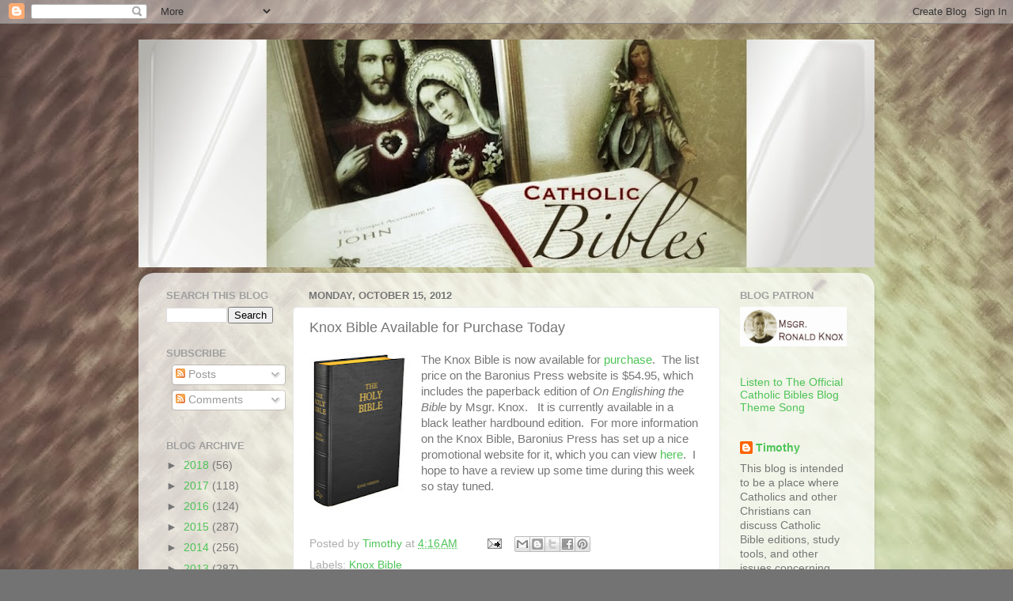

--- FILE ---
content_type: text/html; charset=UTF-8
request_url: https://catholicbibles.blogspot.com/2012/10/knox-bible-available-for-purchase-today.html?showComment=1350452545730
body_size: 19408
content:
<!DOCTYPE html>
<html class='v2' dir='ltr' lang='en'>
<head>
<link href='https://www.blogger.com/static/v1/widgets/335934321-css_bundle_v2.css' rel='stylesheet' type='text/css'/>
<meta content='width=1100' name='viewport'/>
<meta content='text/html; charset=UTF-8' http-equiv='Content-Type'/>
<meta content='blogger' name='generator'/>
<link href='https://catholicbibles.blogspot.com/favicon.ico' rel='icon' type='image/x-icon'/>
<link href='http://catholicbibles.blogspot.com/2012/10/knox-bible-available-for-purchase-today.html' rel='canonical'/>
<link rel="alternate" type="application/atom+xml" title="Catholic Bibles - Atom" href="https://catholicbibles.blogspot.com/feeds/posts/default" />
<link rel="alternate" type="application/rss+xml" title="Catholic Bibles - RSS" href="https://catholicbibles.blogspot.com/feeds/posts/default?alt=rss" />
<link rel="service.post" type="application/atom+xml" title="Catholic Bibles - Atom" href="https://www.blogger.com/feeds/5272296692697032264/posts/default" />

<link rel="alternate" type="application/atom+xml" title="Catholic Bibles - Atom" href="https://catholicbibles.blogspot.com/feeds/6483565869355931168/comments/default" />
<!--Can't find substitution for tag [blog.ieCssRetrofitLinks]-->
<link href='https://blogger.googleusercontent.com/img/b/R29vZ2xl/AVvXsEj_nKQIYf0E7dMBb4lAkiMBuI2H2H2ffv4fQ3WfQiv7jSNwdaAcW9f6AWEdTu10GKNxVmqTVv3goO2LIjUT-o2bdfjUqP1QvhnOuz01us0v3BqHcmHF5TuTgTQagYsXpQp-i1GDfwgGwJ0h/s200/knox_bible_3D.jpg' rel='image_src'/>
<meta content='http://catholicbibles.blogspot.com/2012/10/knox-bible-available-for-purchase-today.html' property='og:url'/>
<meta content='Knox Bible Available for Purchase Today' property='og:title'/>
<meta content='  The Knox Bible is now available for purchase .  The list price on the Baronius Press website is $54.95, which includes the paperback editi...' property='og:description'/>
<meta content='https://blogger.googleusercontent.com/img/b/R29vZ2xl/AVvXsEj_nKQIYf0E7dMBb4lAkiMBuI2H2H2ffv4fQ3WfQiv7jSNwdaAcW9f6AWEdTu10GKNxVmqTVv3goO2LIjUT-o2bdfjUqP1QvhnOuz01us0v3BqHcmHF5TuTgTQagYsXpQp-i1GDfwgGwJ0h/w1200-h630-p-k-no-nu/knox_bible_3D.jpg' property='og:image'/>
<title>Catholic Bibles: Knox Bible Available for Purchase Today</title>
<style id='page-skin-1' type='text/css'><!--
/*-----------------------------------------------
Blogger Template Style
Name:     Picture Window
Designer: Blogger
URL:      www.blogger.com
----------------------------------------------- */
/* Content
----------------------------------------------- */
body {
font: normal normal 15px Arial, Tahoma, Helvetica, FreeSans, sans-serif;
color: #767676;
background: #737373 url(//3.bp.blogspot.com/-o_tlpKHVfTc/UjjjYQJzdsI/AAAAAAAAEI8/lBtpZyh9uGM/s0/Snapseed3.jpg) repeat scroll top left;
}
html body .region-inner {
min-width: 0;
max-width: 100%;
width: auto;
}
.content-outer {
font-size: 90%;
}
a:link {
text-decoration:none;
color: #4ec458;
}
a:visited {
text-decoration:none;
color: #82d589;
}
a:hover {
text-decoration:underline;
color: #59ff59;
}
.content-outer {
background: transparent none repeat scroll top left;
-moz-border-radius: 0;
-webkit-border-radius: 0;
-goog-ms-border-radius: 0;
border-radius: 0;
-moz-box-shadow: 0 0 0 rgba(0, 0, 0, .15);
-webkit-box-shadow: 0 0 0 rgba(0, 0, 0, .15);
-goog-ms-box-shadow: 0 0 0 rgba(0, 0, 0, .15);
box-shadow: 0 0 0 rgba(0, 0, 0, .15);
margin: 20px auto;
}
.content-inner {
padding: 0;
}
/* Header
----------------------------------------------- */
.header-outer {
background: transparent none repeat-x scroll top left;
_background-image: none;
color: #ffffff;
-moz-border-radius: 0;
-webkit-border-radius: 0;
-goog-ms-border-radius: 0;
border-radius: 0;
}
.Header img, .Header #header-inner {
-moz-border-radius: 0;
-webkit-border-radius: 0;
-goog-ms-border-radius: 0;
border-radius: 0;
}
.header-inner .Header .titlewrapper,
.header-inner .Header .descriptionwrapper {
padding-left: 0;
padding-right: 0;
}
.Header h1 {
font: normal normal 36px Arial, Tahoma, Helvetica, FreeSans, sans-serif;
text-shadow: 1px 1px 3px rgba(0, 0, 0, 0.3);
}
.Header h1 a {
color: #ffffff;
}
.Header .description {
font-size: 130%;
}
/* Tabs
----------------------------------------------- */
.tabs-inner {
margin: .5em 20px 0;
padding: 0;
}
.tabs-inner .section {
margin: 0;
}
.tabs-inner .widget ul {
padding: 0;
background: transparent none repeat scroll bottom;
-moz-border-radius: 0;
-webkit-border-radius: 0;
-goog-ms-border-radius: 0;
border-radius: 0;
}
.tabs-inner .widget li {
border: none;
}
.tabs-inner .widget li a {
display: inline-block;
padding: .5em 1em;
margin-right: .25em;
color: #ffffff;
font: normal normal 15px Arial, Tahoma, Helvetica, FreeSans, sans-serif;
-moz-border-radius: 10px 10px 0 0;
-webkit-border-top-left-radius: 10px;
-webkit-border-top-right-radius: 10px;
-goog-ms-border-radius: 10px 10px 0 0;
border-radius: 10px 10px 0 0;
background: transparent url(https://resources.blogblog.com/blogblog/data/1kt/transparent/black50.png) repeat scroll top left;
border-right: 1px solid transparent;
}
.tabs-inner .widget li:first-child a {
padding-left: 1.25em;
-moz-border-radius-topleft: 10px;
-moz-border-radius-bottomleft: 0;
-webkit-border-top-left-radius: 10px;
-webkit-border-bottom-left-radius: 0;
-goog-ms-border-top-left-radius: 10px;
-goog-ms-border-bottom-left-radius: 0;
border-top-left-radius: 10px;
border-bottom-left-radius: 0;
}
.tabs-inner .widget li.selected a,
.tabs-inner .widget li a:hover {
position: relative;
z-index: 1;
background: transparent url(https://resources.blogblog.com/blogblog/data/1kt/transparent/white80.png) repeat scroll bottom;
color: #4ec458;
-moz-box-shadow: 0 0 3px rgba(0, 0, 0, .15);
-webkit-box-shadow: 0 0 3px rgba(0, 0, 0, .15);
-goog-ms-box-shadow: 0 0 3px rgba(0, 0, 0, .15);
box-shadow: 0 0 3px rgba(0, 0, 0, .15);
}
/* Headings
----------------------------------------------- */
h2 {
font: bold normal 13px Arial, Tahoma, Helvetica, FreeSans, sans-serif;
text-transform: uppercase;
color: #9f9f9f;
margin: .5em 0;
}
/* Main
----------------------------------------------- */
.main-outer {
background: transparent url(https://resources.blogblog.com/blogblog/data/1kt/transparent/white80.png) repeat scroll top left;
-moz-border-radius: 20px 20px 0 0;
-webkit-border-top-left-radius: 20px;
-webkit-border-top-right-radius: 20px;
-webkit-border-bottom-left-radius: 0;
-webkit-border-bottom-right-radius: 0;
-goog-ms-border-radius: 20px 20px 0 0;
border-radius: 20px 20px 0 0;
-moz-box-shadow: 0 1px 3px rgba(0, 0, 0, .15);
-webkit-box-shadow: 0 1px 3px rgba(0, 0, 0, .15);
-goog-ms-box-shadow: 0 1px 3px rgba(0, 0, 0, .15);
box-shadow: 0 1px 3px rgba(0, 0, 0, .15);
}
.main-inner {
padding: 15px 20px 20px;
}
.main-inner .column-center-inner {
padding: 0 0;
}
.main-inner .column-left-inner {
padding-left: 0;
}
.main-inner .column-right-inner {
padding-right: 0;
}
/* Posts
----------------------------------------------- */
h3.post-title {
margin: 0;
font: normal normal 18px Arial, Tahoma, Helvetica, FreeSans, sans-serif;
}
.comments h4 {
margin: 1em 0 0;
font: normal normal 18px Arial, Tahoma, Helvetica, FreeSans, sans-serif;
}
.date-header span {
color: #767676;
}
.post-outer {
background-color: #ffffff;
border: solid 1px #e6e6e6;
-moz-border-radius: 5px;
-webkit-border-radius: 5px;
border-radius: 5px;
-goog-ms-border-radius: 5px;
padding: 15px 20px;
margin: 0 -20px 20px;
}
.post-body {
line-height: 1.4;
font-size: 110%;
position: relative;
}
.post-header {
margin: 0 0 1.5em;
color: #acacac;
line-height: 1.6;
}
.post-footer {
margin: .5em 0 0;
color: #acacac;
line-height: 1.6;
}
#blog-pager {
font-size: 140%
}
#comments .comment-author {
padding-top: 1.5em;
border-top: dashed 1px #ccc;
border-top: dashed 1px rgba(128, 128, 128, .5);
background-position: 0 1.5em;
}
#comments .comment-author:first-child {
padding-top: 0;
border-top: none;
}
.avatar-image-container {
margin: .2em 0 0;
}
/* Comments
----------------------------------------------- */
.comments .comments-content .icon.blog-author {
background-repeat: no-repeat;
background-image: url([data-uri]);
}
.comments .comments-content .loadmore a {
border-top: 1px solid #59ff59;
border-bottom: 1px solid #59ff59;
}
.comments .continue {
border-top: 2px solid #59ff59;
}
/* Widgets
----------------------------------------------- */
.widget ul, .widget #ArchiveList ul.flat {
padding: 0;
list-style: none;
}
.widget ul li, .widget #ArchiveList ul.flat li {
border-top: dashed 1px #ccc;
border-top: dashed 1px rgba(128, 128, 128, .5);
}
.widget ul li:first-child, .widget #ArchiveList ul.flat li:first-child {
border-top: none;
}
.widget .post-body ul {
list-style: disc;
}
.widget .post-body ul li {
border: none;
}
/* Footer
----------------------------------------------- */
.footer-outer {
color:#d7d7d7;
background: transparent url(https://resources.blogblog.com/blogblog/data/1kt/transparent/black50.png) repeat scroll top left;
-moz-border-radius: 0 0 20px 20px;
-webkit-border-top-left-radius: 0;
-webkit-border-top-right-radius: 0;
-webkit-border-bottom-left-radius: 20px;
-webkit-border-bottom-right-radius: 20px;
-goog-ms-border-radius: 0 0 20px 20px;
border-radius: 0 0 20px 20px;
-moz-box-shadow: 0 1px 3px rgba(0, 0, 0, .15);
-webkit-box-shadow: 0 1px 3px rgba(0, 0, 0, .15);
-goog-ms-box-shadow: 0 1px 3px rgba(0, 0, 0, .15);
box-shadow: 0 1px 3px rgba(0, 0, 0, .15);
}
.footer-inner {
padding: 10px 20px 20px;
}
.footer-outer a {
color: #aff1ae;
}
.footer-outer a:visited {
color: #91f19f;
}
.footer-outer a:hover {
color: #59ff59;
}
.footer-outer .widget h2 {
color: #b9b9b9;
}
/* Mobile
----------------------------------------------- */
html body.mobile {
height: auto;
}
html body.mobile {
min-height: 480px;
background-size: 100% auto;
}
.mobile .body-fauxcolumn-outer {
background: transparent none repeat scroll top left;
}
html .mobile .mobile-date-outer, html .mobile .blog-pager {
border-bottom: none;
background: transparent url(https://resources.blogblog.com/blogblog/data/1kt/transparent/white80.png) repeat scroll top left;
margin-bottom: 10px;
}
.mobile .date-outer {
background: transparent url(https://resources.blogblog.com/blogblog/data/1kt/transparent/white80.png) repeat scroll top left;
}
.mobile .header-outer, .mobile .main-outer,
.mobile .post-outer, .mobile .footer-outer {
-moz-border-radius: 0;
-webkit-border-radius: 0;
-goog-ms-border-radius: 0;
border-radius: 0;
}
.mobile .content-outer,
.mobile .main-outer,
.mobile .post-outer {
background: inherit;
border: none;
}
.mobile .content-outer {
font-size: 100%;
}
.mobile-link-button {
background-color: #4ec458;
}
.mobile-link-button a:link, .mobile-link-button a:visited {
color: #ffffff;
}
.mobile-index-contents {
color: #767676;
}
.mobile .tabs-inner .PageList .widget-content {
background: transparent url(https://resources.blogblog.com/blogblog/data/1kt/transparent/white80.png) repeat scroll bottom;
color: #4ec458;
}
.mobile .tabs-inner .PageList .widget-content .pagelist-arrow {
border-left: 1px solid transparent;
}

--></style>
<style id='template-skin-1' type='text/css'><!--
body {
min-width: 930px;
}
.content-outer, .content-fauxcolumn-outer, .region-inner {
min-width: 930px;
max-width: 930px;
_width: 930px;
}
.main-inner .columns {
padding-left: 180px;
padding-right: 180px;
}
.main-inner .fauxcolumn-center-outer {
left: 180px;
right: 180px;
/* IE6 does not respect left and right together */
_width: expression(this.parentNode.offsetWidth -
parseInt("180px") -
parseInt("180px") + 'px');
}
.main-inner .fauxcolumn-left-outer {
width: 180px;
}
.main-inner .fauxcolumn-right-outer {
width: 180px;
}
.main-inner .column-left-outer {
width: 180px;
right: 100%;
margin-left: -180px;
}
.main-inner .column-right-outer {
width: 180px;
margin-right: -180px;
}
#layout {
min-width: 0;
}
#layout .content-outer {
min-width: 0;
width: 800px;
}
#layout .region-inner {
min-width: 0;
width: auto;
}
body#layout div.add_widget {
padding: 8px;
}
body#layout div.add_widget a {
margin-left: 32px;
}
--></style>
<style>
    body {background-image:url(\/\/3.bp.blogspot.com\/-o_tlpKHVfTc\/UjjjYQJzdsI\/AAAAAAAAEI8\/lBtpZyh9uGM\/s0\/Snapseed3.jpg);}
    
@media (max-width: 200px) { body {background-image:url(\/\/3.bp.blogspot.com\/-o_tlpKHVfTc\/UjjjYQJzdsI\/AAAAAAAAEI8\/lBtpZyh9uGM\/w200\/Snapseed3.jpg);}}
@media (max-width: 400px) and (min-width: 201px) { body {background-image:url(\/\/3.bp.blogspot.com\/-o_tlpKHVfTc\/UjjjYQJzdsI\/AAAAAAAAEI8\/lBtpZyh9uGM\/w400\/Snapseed3.jpg);}}
@media (max-width: 800px) and (min-width: 401px) { body {background-image:url(\/\/3.bp.blogspot.com\/-o_tlpKHVfTc\/UjjjYQJzdsI\/AAAAAAAAEI8\/lBtpZyh9uGM\/w800\/Snapseed3.jpg);}}
@media (max-width: 1200px) and (min-width: 801px) { body {background-image:url(\/\/3.bp.blogspot.com\/-o_tlpKHVfTc\/UjjjYQJzdsI\/AAAAAAAAEI8\/lBtpZyh9uGM\/w1200\/Snapseed3.jpg);}}
/* Last tag covers anything over one higher than the previous max-size cap. */
@media (min-width: 1201px) { body {background-image:url(\/\/3.bp.blogspot.com\/-o_tlpKHVfTc\/UjjjYQJzdsI\/AAAAAAAAEI8\/lBtpZyh9uGM\/w1600\/Snapseed3.jpg);}}
  </style>
<link href='https://www.blogger.com/dyn-css/authorization.css?targetBlogID=5272296692697032264&amp;zx=df4baf8f-9960-4ba4-b302-c9b12e46b7e9' media='none' onload='if(media!=&#39;all&#39;)media=&#39;all&#39;' rel='stylesheet'/><noscript><link href='https://www.blogger.com/dyn-css/authorization.css?targetBlogID=5272296692697032264&amp;zx=df4baf8f-9960-4ba4-b302-c9b12e46b7e9' rel='stylesheet'/></noscript>
<meta name='google-adsense-platform-account' content='ca-host-pub-1556223355139109'/>
<meta name='google-adsense-platform-domain' content='blogspot.com'/>

</head>
<body class='loading variant-open'>
<div class='navbar section' id='navbar' name='Navbar'><div class='widget Navbar' data-version='1' id='Navbar1'><script type="text/javascript">
    function setAttributeOnload(object, attribute, val) {
      if(window.addEventListener) {
        window.addEventListener('load',
          function(){ object[attribute] = val; }, false);
      } else {
        window.attachEvent('onload', function(){ object[attribute] = val; });
      }
    }
  </script>
<div id="navbar-iframe-container"></div>
<script type="text/javascript" src="https://apis.google.com/js/platform.js"></script>
<script type="text/javascript">
      gapi.load("gapi.iframes:gapi.iframes.style.bubble", function() {
        if (gapi.iframes && gapi.iframes.getContext) {
          gapi.iframes.getContext().openChild({
              url: 'https://www.blogger.com/navbar/5272296692697032264?po\x3d6483565869355931168\x26origin\x3dhttps://catholicbibles.blogspot.com',
              where: document.getElementById("navbar-iframe-container"),
              id: "navbar-iframe"
          });
        }
      });
    </script><script type="text/javascript">
(function() {
var script = document.createElement('script');
script.type = 'text/javascript';
script.src = '//pagead2.googlesyndication.com/pagead/js/google_top_exp.js';
var head = document.getElementsByTagName('head')[0];
if (head) {
head.appendChild(script);
}})();
</script>
</div></div>
<div class='body-fauxcolumns'>
<div class='fauxcolumn-outer body-fauxcolumn-outer'>
<div class='cap-top'>
<div class='cap-left'></div>
<div class='cap-right'></div>
</div>
<div class='fauxborder-left'>
<div class='fauxborder-right'></div>
<div class='fauxcolumn-inner'>
</div>
</div>
<div class='cap-bottom'>
<div class='cap-left'></div>
<div class='cap-right'></div>
</div>
</div>
</div>
<div class='content'>
<div class='content-fauxcolumns'>
<div class='fauxcolumn-outer content-fauxcolumn-outer'>
<div class='cap-top'>
<div class='cap-left'></div>
<div class='cap-right'></div>
</div>
<div class='fauxborder-left'>
<div class='fauxborder-right'></div>
<div class='fauxcolumn-inner'>
</div>
</div>
<div class='cap-bottom'>
<div class='cap-left'></div>
<div class='cap-right'></div>
</div>
</div>
</div>
<div class='content-outer'>
<div class='content-cap-top cap-top'>
<div class='cap-left'></div>
<div class='cap-right'></div>
</div>
<div class='fauxborder-left content-fauxborder-left'>
<div class='fauxborder-right content-fauxborder-right'></div>
<div class='content-inner'>
<header>
<div class='header-outer'>
<div class='header-cap-top cap-top'>
<div class='cap-left'></div>
<div class='cap-right'></div>
</div>
<div class='fauxborder-left header-fauxborder-left'>
<div class='fauxborder-right header-fauxborder-right'></div>
<div class='region-inner header-inner'>
<div class='header section' id='header' name='Header'><div class='widget Header' data-version='1' id='Header1'>
<div id='header-inner'>
<a href='https://catholicbibles.blogspot.com/' style='display: block'>
<img alt='Catholic Bibles' height='288px; ' id='Header1_headerimg' src='https://blogger.googleusercontent.com/img/b/R29vZ2xl/AVvXsEiqWdZAdbXcXPuu3Wt-YMzkWiVx742WoV28vyP1n-hYwmSCCkZ_CVsdE_niT-lE99qkKEcWlewZEVQXrML5fxJYmL4mvl8_AILBm7-adwcfcRul1JNT3fhBzDp6qtapefe_UjVH4FNpMbbc/s930/Catholic+Bibles+Blog+Banner.jpg' style='display: block' width='930px; '/>
</a>
</div>
</div></div>
</div>
</div>
<div class='header-cap-bottom cap-bottom'>
<div class='cap-left'></div>
<div class='cap-right'></div>
</div>
</div>
</header>
<div class='tabs-outer'>
<div class='tabs-cap-top cap-top'>
<div class='cap-left'></div>
<div class='cap-right'></div>
</div>
<div class='fauxborder-left tabs-fauxborder-left'>
<div class='fauxborder-right tabs-fauxborder-right'></div>
<div class='region-inner tabs-inner'>
<div class='tabs section' id='crosscol' name='Cross-Column'><div class='widget HTML' data-version='1' id='HTML5'>
<div class='widget-content'>
<!-- RefTagger from Logos. Visit http://www.logos.com/reftagger. This code should appear directly before the </body> tag. -->
<script src="//bible.logos.com/jsapi/referencetagging.js" type="text/javascript"></script>
<script type="text/javascript">
    Logos.ReferenceTagging.lbsBibleVersion = "DOUAYRHEIMS";
    Logos.ReferenceTagging.lbsLinksOpenNewWindow = true;
    Logos.ReferenceTagging.lbsLogosLinkIcon = "dark";
    Logos.ReferenceTagging.lbsNoSearchTagNames = [ "b", "strong", "h2", "h3", "h3" ];
    Logos.ReferenceTagging.lbsTargetSite = "biblia";
    Logos.ReferenceTagging.tag();
</script>
</div>
<div class='clear'></div>
</div></div>
<div class='tabs no-items section' id='crosscol-overflow' name='Cross-Column 2'></div>
</div>
</div>
<div class='tabs-cap-bottom cap-bottom'>
<div class='cap-left'></div>
<div class='cap-right'></div>
</div>
</div>
<div class='main-outer'>
<div class='main-cap-top cap-top'>
<div class='cap-left'></div>
<div class='cap-right'></div>
</div>
<div class='fauxborder-left main-fauxborder-left'>
<div class='fauxborder-right main-fauxborder-right'></div>
<div class='region-inner main-inner'>
<div class='columns fauxcolumns'>
<div class='fauxcolumn-outer fauxcolumn-center-outer'>
<div class='cap-top'>
<div class='cap-left'></div>
<div class='cap-right'></div>
</div>
<div class='fauxborder-left'>
<div class='fauxborder-right'></div>
<div class='fauxcolumn-inner'>
</div>
</div>
<div class='cap-bottom'>
<div class='cap-left'></div>
<div class='cap-right'></div>
</div>
</div>
<div class='fauxcolumn-outer fauxcolumn-left-outer'>
<div class='cap-top'>
<div class='cap-left'></div>
<div class='cap-right'></div>
</div>
<div class='fauxborder-left'>
<div class='fauxborder-right'></div>
<div class='fauxcolumn-inner'>
</div>
</div>
<div class='cap-bottom'>
<div class='cap-left'></div>
<div class='cap-right'></div>
</div>
</div>
<div class='fauxcolumn-outer fauxcolumn-right-outer'>
<div class='cap-top'>
<div class='cap-left'></div>
<div class='cap-right'></div>
</div>
<div class='fauxborder-left'>
<div class='fauxborder-right'></div>
<div class='fauxcolumn-inner'>
</div>
</div>
<div class='cap-bottom'>
<div class='cap-left'></div>
<div class='cap-right'></div>
</div>
</div>
<!-- corrects IE6 width calculation -->
<div class='columns-inner'>
<div class='column-center-outer'>
<div class='column-center-inner'>
<div class='main section' id='main' name='Main'><div class='widget Blog' data-version='1' id='Blog1'>
<div class='blog-posts hfeed'>

          <div class="date-outer">
        
<h2 class='date-header'><span>Monday, October 15, 2012</span></h2>

          <div class="date-posts">
        
<div class='post-outer'>
<div class='post hentry uncustomized-post-template' itemprop='blogPost' itemscope='itemscope' itemtype='http://schema.org/BlogPosting'>
<meta content='https://blogger.googleusercontent.com/img/b/R29vZ2xl/AVvXsEj_nKQIYf0E7dMBb4lAkiMBuI2H2H2ffv4fQ3WfQiv7jSNwdaAcW9f6AWEdTu10GKNxVmqTVv3goO2LIjUT-o2bdfjUqP1QvhnOuz01us0v3BqHcmHF5TuTgTQagYsXpQp-i1GDfwgGwJ0h/s200/knox_bible_3D.jpg' itemprop='image_url'/>
<meta content='5272296692697032264' itemprop='blogId'/>
<meta content='6483565869355931168' itemprop='postId'/>
<a name='6483565869355931168'></a>
<h3 class='post-title entry-title' itemprop='name'>
Knox Bible Available for Purchase Today
</h3>
<div class='post-header'>
<div class='post-header-line-1'></div>
</div>
<div class='post-body entry-content' id='post-body-6483565869355931168' itemprop='description articleBody'>
<div class="separator" style="clear: both; text-align: center;">
<a href="https://blogger.googleusercontent.com/img/b/R29vZ2xl/AVvXsEj_nKQIYf0E7dMBb4lAkiMBuI2H2H2ffv4fQ3WfQiv7jSNwdaAcW9f6AWEdTu10GKNxVmqTVv3goO2LIjUT-o2bdfjUqP1QvhnOuz01us0v3BqHcmHF5TuTgTQagYsXpQp-i1GDfwgGwJ0h/s1600/knox_bible_3D.jpg" imageanchor="1" style="clear: left; float: left; margin-bottom: 1em; margin-right: 1em;"><img border="0" height="200" src="https://blogger.googleusercontent.com/img/b/R29vZ2xl/AVvXsEj_nKQIYf0E7dMBb4lAkiMBuI2H2H2ffv4fQ3WfQiv7jSNwdaAcW9f6AWEdTu10GKNxVmqTVv3goO2LIjUT-o2bdfjUqP1QvhnOuz01us0v3BqHcmHF5TuTgTQagYsXpQp-i1GDfwgGwJ0h/s200/knox_bible_3D.jpg" width="126" /></a></div>
The Knox Bible is now available for <a href="http://www.baroniuspress.com/book.php?wid=56&amp;bid=60#tab=tab-8">purchase</a>. &nbsp;The list price on the Baronius Press website is $54.95, which includes the&nbsp;paperback edition of&nbsp;<em>On Englishing the 
Bible</em>&nbsp;by Msgr. Knox. &nbsp; It is currently available in a black leather hardbound edition. &nbsp;For more information on the Knox Bible, Baronius Press has set up a nice promotional website for it, which you can view <a href="http://knoxbible.com/">here</a>.&nbsp;&nbsp;I hope to have a review up some time during this week so stay tuned.
<div style='clear: both;'></div>
</div>
<div class='post-footer'>
<div class='post-footer-line post-footer-line-1'>
<span class='post-author vcard'>
Posted by
<span class='fn' itemprop='author' itemscope='itemscope' itemtype='http://schema.org/Person'>
<meta content='https://www.blogger.com/profile/12530713931306188305' itemprop='url'/>
<a class='g-profile' href='https://www.blogger.com/profile/12530713931306188305' rel='author' title='author profile'>
<span itemprop='name'>Timothy</span>
</a>
</span>
</span>
<span class='post-timestamp'>
at
<meta content='http://catholicbibles.blogspot.com/2012/10/knox-bible-available-for-purchase-today.html' itemprop='url'/>
<a class='timestamp-link' href='https://catholicbibles.blogspot.com/2012/10/knox-bible-available-for-purchase-today.html' rel='bookmark' title='permanent link'><abbr class='published' itemprop='datePublished' title='2012-10-15T04:16:00-07:00'>4:16&#8239;AM</abbr></a>
</span>
<span class='post-comment-link'>
</span>
<span class='post-icons'>
<span class='item-action'>
<a href='https://www.blogger.com/email-post/5272296692697032264/6483565869355931168' title='Email Post'>
<img alt='' class='icon-action' height='13' src='https://resources.blogblog.com/img/icon18_email.gif' width='18'/>
</a>
</span>
<span class='item-control blog-admin pid-1388099714'>
<a href='https://www.blogger.com/post-edit.g?blogID=5272296692697032264&postID=6483565869355931168&from=pencil' title='Edit Post'>
<img alt='' class='icon-action' height='18' src='https://resources.blogblog.com/img/icon18_edit_allbkg.gif' width='18'/>
</a>
</span>
</span>
<div class='post-share-buttons goog-inline-block'>
<a class='goog-inline-block share-button sb-email' href='https://www.blogger.com/share-post.g?blogID=5272296692697032264&postID=6483565869355931168&target=email' target='_blank' title='Email This'><span class='share-button-link-text'>Email This</span></a><a class='goog-inline-block share-button sb-blog' href='https://www.blogger.com/share-post.g?blogID=5272296692697032264&postID=6483565869355931168&target=blog' onclick='window.open(this.href, "_blank", "height=270,width=475"); return false;' target='_blank' title='BlogThis!'><span class='share-button-link-text'>BlogThis!</span></a><a class='goog-inline-block share-button sb-twitter' href='https://www.blogger.com/share-post.g?blogID=5272296692697032264&postID=6483565869355931168&target=twitter' target='_blank' title='Share to X'><span class='share-button-link-text'>Share to X</span></a><a class='goog-inline-block share-button sb-facebook' href='https://www.blogger.com/share-post.g?blogID=5272296692697032264&postID=6483565869355931168&target=facebook' onclick='window.open(this.href, "_blank", "height=430,width=640"); return false;' target='_blank' title='Share to Facebook'><span class='share-button-link-text'>Share to Facebook</span></a><a class='goog-inline-block share-button sb-pinterest' href='https://www.blogger.com/share-post.g?blogID=5272296692697032264&postID=6483565869355931168&target=pinterest' target='_blank' title='Share to Pinterest'><span class='share-button-link-text'>Share to Pinterest</span></a>
</div>
</div>
<div class='post-footer-line post-footer-line-2'>
<span class='post-labels'>
Labels:
<a href='https://catholicbibles.blogspot.com/search/label/Knox%20Bible' rel='tag'>Knox Bible</a>
</span>
</div>
<div class='post-footer-line post-footer-line-3'>
<span class='post-location'>
</span>
</div>
</div>
</div>
<div class='comments' id='comments'>
<a name='comments'></a>
<h4>10 comments:</h4>
<div id='Blog1_comments-block-wrapper'>
<dl class='avatar-comment-indent' id='comments-block'>
<dt class='comment-author ' id='c5374497661987435369'>
<a name='c5374497661987435369'></a>
<div class="avatar-image-container avatar-stock"><span dir="ltr"><a href="https://www.blogger.com/profile/10861274187709444522" target="" rel="nofollow" onclick="" class="avatar-hovercard" id="av-5374497661987435369-10861274187709444522"><img src="//www.blogger.com/img/blogger_logo_round_35.png" width="35" height="35" alt="" title="Biblical Catholic">

</a></span></div>
<a href='https://www.blogger.com/profile/10861274187709444522' rel='nofollow'>Biblical Catholic</a>
said...
</dt>
<dd class='comment-body' id='Blog1_cmt-5374497661987435369'>
<p>
Well I guess I can only hope that it becomes available somewhere other than the Baronius Press web page because that site will not allow me to submit an order...it rejects all 3 of my credit cards for no apparent reason...even though I am nowhere near my credit limit...someone needs to explain to Baronius Press that if you want to sell something you have to be willing to accept a payment...
</p>
</dd>
<dd class='comment-footer'>
<span class='comment-timestamp'>
<a href='https://catholicbibles.blogspot.com/2012/10/knox-bible-available-for-purchase-today.html?showComment=1350347164252#c5374497661987435369' title='comment permalink'>
October 15, 2012 at 5:26&#8239;PM
</a>
<span class='item-control blog-admin pid-1776214340'>
<a class='comment-delete' href='https://www.blogger.com/comment/delete/5272296692697032264/5374497661987435369' title='Delete Comment'>
<img src='https://resources.blogblog.com/img/icon_delete13.gif'/>
</a>
</span>
</span>
</dd>
<dt class='comment-author blog-author' id='c7309771425741423432'>
<a name='c7309771425741423432'></a>
<div class="avatar-image-container avatar-stock"><span dir="ltr"><a href="https://www.blogger.com/profile/12530713931306188305" target="" rel="nofollow" onclick="" class="avatar-hovercard" id="av-7309771425741423432-12530713931306188305"><img src="//www.blogger.com/img/blogger_logo_round_35.png" width="35" height="35" alt="" title="Timothy">

</a></span></div>
<a href='https://www.blogger.com/profile/12530713931306188305' rel='nofollow'>Timothy</a>
said...
</dt>
<dd class='comment-body' id='Blog1_cmt-7309771425741423432'>
<p>
Why not try and contact their US office:<br /><br />814-414-0245
</p>
</dd>
<dd class='comment-footer'>
<span class='comment-timestamp'>
<a href='https://catholicbibles.blogspot.com/2012/10/knox-bible-available-for-purchase-today.html?showComment=1350348701162#c7309771425741423432' title='comment permalink'>
October 15, 2012 at 5:51&#8239;PM
</a>
<span class='item-control blog-admin pid-1388099714'>
<a class='comment-delete' href='https://www.blogger.com/comment/delete/5272296692697032264/7309771425741423432' title='Delete Comment'>
<img src='https://resources.blogblog.com/img/icon_delete13.gif'/>
</a>
</span>
</span>
</dd>
<dt class='comment-author ' id='c7373402040145130626'>
<a name='c7373402040145130626'></a>
<div class="avatar-image-container avatar-stock"><span dir="ltr"><a href="https://www.blogger.com/profile/10861274187709444522" target="" rel="nofollow" onclick="" class="avatar-hovercard" id="av-7373402040145130626-10861274187709444522"><img src="//www.blogger.com/img/blogger_logo_round_35.png" width="35" height="35" alt="" title="Biblical Catholic">

</a></span></div>
<a href='https://www.blogger.com/profile/10861274187709444522' rel='nofollow'>Biblical Catholic</a>
said...
</dt>
<dd class='comment-body' id='Blog1_cmt-7373402040145130626'>
<p>
Thank you, I&#39;ll try that
</p>
</dd>
<dd class='comment-footer'>
<span class='comment-timestamp'>
<a href='https://catholicbibles.blogspot.com/2012/10/knox-bible-available-for-purchase-today.html?showComment=1350348786611#c7373402040145130626' title='comment permalink'>
October 15, 2012 at 5:53&#8239;PM
</a>
<span class='item-control blog-admin pid-1776214340'>
<a class='comment-delete' href='https://www.blogger.com/comment/delete/5272296692697032264/7373402040145130626' title='Delete Comment'>
<img src='https://resources.blogblog.com/img/icon_delete13.gif'/>
</a>
</span>
</span>
</dd>
<dt class='comment-author ' id='c3885830535945482625'>
<a name='c3885830535945482625'></a>
<div class="avatar-image-container vcard"><span dir="ltr"><a href="https://www.blogger.com/profile/02680626381776832190" target="" rel="nofollow" onclick="" class="avatar-hovercard" id="av-3885830535945482625-02680626381776832190"><img src="https://resources.blogblog.com/img/blank.gif" width="35" height="35" class="delayLoad" style="display: none;" longdesc="//blogger.googleusercontent.com/img/b/R29vZ2xl/AVvXsEiOX542P07QALIuliaxG3KAehGBPKI8TtMQwPHwCmCw2MRDAk9HNz4dxQ_p2qKNpf2V92y-GMRUpg4L_6v6Og2h7diH5dZEOdaMwKKjtXKlzvreWsnRJr-_ZuzrRAAKN0I/s45-c/workit.JPG" alt="" title="Annie B">

<noscript><img src="//blogger.googleusercontent.com/img/b/R29vZ2xl/AVvXsEiOX542P07QALIuliaxG3KAehGBPKI8TtMQwPHwCmCw2MRDAk9HNz4dxQ_p2qKNpf2V92y-GMRUpg4L_6v6Og2h7diH5dZEOdaMwKKjtXKlzvreWsnRJr-_ZuzrRAAKN0I/s45-c/workit.JPG" width="35" height="35" class="photo" alt=""></noscript></a></span></div>
<a href='https://www.blogger.com/profile/02680626381776832190' rel='nofollow'>Annie B</a>
said...
</dt>
<dd class='comment-body' id='Blog1_cmt-3885830535945482625'>
<p>
It would not let me buy it as well.
</p>
</dd>
<dd class='comment-footer'>
<span class='comment-timestamp'>
<a href='https://catholicbibles.blogspot.com/2012/10/knox-bible-available-for-purchase-today.html?showComment=1350354284629#c3885830535945482625' title='comment permalink'>
October 15, 2012 at 7:24&#8239;PM
</a>
<span class='item-control blog-admin pid-1910119264'>
<a class='comment-delete' href='https://www.blogger.com/comment/delete/5272296692697032264/3885830535945482625' title='Delete Comment'>
<img src='https://resources.blogblog.com/img/icon_delete13.gif'/>
</a>
</span>
</span>
</dd>
<dt class='comment-author ' id='c4577254529535380843'>
<a name='c4577254529535380843'></a>
<div class="avatar-image-container vcard"><span dir="ltr"><a href="https://www.blogger.com/profile/02680626381776832190" target="" rel="nofollow" onclick="" class="avatar-hovercard" id="av-4577254529535380843-02680626381776832190"><img src="https://resources.blogblog.com/img/blank.gif" width="35" height="35" class="delayLoad" style="display: none;" longdesc="//blogger.googleusercontent.com/img/b/R29vZ2xl/AVvXsEiOX542P07QALIuliaxG3KAehGBPKI8TtMQwPHwCmCw2MRDAk9HNz4dxQ_p2qKNpf2V92y-GMRUpg4L_6v6Og2h7diH5dZEOdaMwKKjtXKlzvreWsnRJr-_ZuzrRAAKN0I/s45-c/workit.JPG" alt="" title="Annie B">

<noscript><img src="//blogger.googleusercontent.com/img/b/R29vZ2xl/AVvXsEiOX542P07QALIuliaxG3KAehGBPKI8TtMQwPHwCmCw2MRDAk9HNz4dxQ_p2qKNpf2V92y-GMRUpg4L_6v6Og2h7diH5dZEOdaMwKKjtXKlzvreWsnRJr-_ZuzrRAAKN0I/s45-c/workit.JPG" width="35" height="35" class="photo" alt=""></noscript></a></span></div>
<a href='https://www.blogger.com/profile/02680626381776832190' rel='nofollow'>Annie B</a>
said...
</dt>
<dd class='comment-body' id='Blog1_cmt-4577254529535380843'>
<p>
It will not let me buy it as well.
</p>
</dd>
<dd class='comment-footer'>
<span class='comment-timestamp'>
<a href='https://catholicbibles.blogspot.com/2012/10/knox-bible-available-for-purchase-today.html?showComment=1350354356365#c4577254529535380843' title='comment permalink'>
October 15, 2012 at 7:25&#8239;PM
</a>
<span class='item-control blog-admin pid-1910119264'>
<a class='comment-delete' href='https://www.blogger.com/comment/delete/5272296692697032264/4577254529535380843' title='Delete Comment'>
<img src='https://resources.blogblog.com/img/icon_delete13.gif'/>
</a>
</span>
</span>
</dd>
<dt class='comment-author ' id='c5674679662700360084'>
<a name='c5674679662700360084'></a>
<div class="avatar-image-container avatar-stock"><span dir="ltr"><a href="https://www.blogger.com/profile/10861274187709444522" target="" rel="nofollow" onclick="" class="avatar-hovercard" id="av-5674679662700360084-10861274187709444522"><img src="//www.blogger.com/img/blogger_logo_round_35.png" width="35" height="35" alt="" title="Biblical Catholic">

</a></span></div>
<a href='https://www.blogger.com/profile/10861274187709444522' rel='nofollow'>Biblical Catholic</a>
said...
</dt>
<dd class='comment-body' id='Blog1_cmt-5674679662700360084'>
<p>
Well, technically, it is not Baronius that is the problem, it is HSCB, the bank processing their payments, that is the issue...if you&#39;re sure you&#39;ve entered the card info correctly and that your card is not maxed out..call your credit card company...that&#39;s what I did and I was finally able to get it through....<br /><br />It also doesn&#39;t seem to accept debit cards....it needs to be an actual credit card apparently...
</p>
</dd>
<dd class='comment-footer'>
<span class='comment-timestamp'>
<a href='https://catholicbibles.blogspot.com/2012/10/knox-bible-available-for-purchase-today.html?showComment=1350358992876#c5674679662700360084' title='comment permalink'>
October 15, 2012 at 8:43&#8239;PM
</a>
<span class='item-control blog-admin pid-1776214340'>
<a class='comment-delete' href='https://www.blogger.com/comment/delete/5272296692697032264/5674679662700360084' title='Delete Comment'>
<img src='https://resources.blogblog.com/img/icon_delete13.gif'/>
</a>
</span>
</span>
</dd>
<dt class='comment-author ' id='c1428405008232158985'>
<a name='c1428405008232158985'></a>
<div class="avatar-image-container vcard"><span dir="ltr"><a href="https://www.blogger.com/profile/04981876713019298465" target="" rel="nofollow" onclick="" class="avatar-hovercard" id="av-1428405008232158985-04981876713019298465"><img src="https://resources.blogblog.com/img/blank.gif" width="35" height="35" class="delayLoad" style="display: none;" longdesc="//3.bp.blogspot.com/_cZZ0VBXYDCE/SaKuLIwW9EI/AAAAAAAAAFs/pDpLmwsoetE/S45-s35/theo%2Bsquare.gif" alt="" title="Theophrastus">

<noscript><img src="//3.bp.blogspot.com/_cZZ0VBXYDCE/SaKuLIwW9EI/AAAAAAAAAFs/pDpLmwsoetE/S45-s35/theo%2Bsquare.gif" width="35" height="35" class="photo" alt=""></noscript></a></span></div>
<a href='https://www.blogger.com/profile/04981876713019298465' rel='nofollow'>Theophrastus</a>
said...
</dt>
<dd class='comment-body' id='Blog1_cmt-1428405008232158985'>
<p>
Yikes!  I&#39;ve placed orders with Baronius in the past -- and I had no problems with them ever (including this morning, when I ordered the Knox.)<br /><br />I have to say I really liked the way Baronius&#39;s Douay-Rheims-Challoner standard-size black leather hardcover edition (now out of print) turned out.  <br /><br />It looks like the Knox edition has very similar binding and size (and identical price) so I have high hopes for the physical characteristics of this volume.
</p>
</dd>
<dd class='comment-footer'>
<span class='comment-timestamp'>
<a href='https://catholicbibles.blogspot.com/2012/10/knox-bible-available-for-purchase-today.html?showComment=1350360374951#c1428405008232158985' title='comment permalink'>
October 15, 2012 at 9:06&#8239;PM
</a>
<span class='item-control blog-admin pid-720816480'>
<a class='comment-delete' href='https://www.blogger.com/comment/delete/5272296692697032264/1428405008232158985' title='Delete Comment'>
<img src='https://resources.blogblog.com/img/icon_delete13.gif'/>
</a>
</span>
</span>
</dd>
<dt class='comment-author ' id='c3224541574019010779'>
<a name='c3224541574019010779'></a>
<div class="avatar-image-container avatar-stock"><span dir="ltr"><a href="https://www.blogger.com/profile/14728246384531180424" target="" rel="nofollow" onclick="" class="avatar-hovercard" id="av-3224541574019010779-14728246384531180424"><img src="//www.blogger.com/img/blogger_logo_round_35.png" width="35" height="35" alt="" title="ThisVivian">

</a></span></div>
<a href='https://www.blogger.com/profile/14728246384531180424' rel='nofollow'>ThisVivian</a>
said...
</dt>
<dd class='comment-body' id='Blog1_cmt-3224541574019010779'>
<p>
Purchased.<br /><br />It redirects to HSBC Payments to process the credit card, and redirects to some other intermediate web page somewhere in there. Chrome played nice with it; it rejected my order in Firefox (although I have a crapload of security add-ons, even with all scripts and such allowed, it still threw an error once I got to the HSBC page).<br /><br />It won&#39;t take either Discover or American Express (I tried, those are my best cards, Discover has 5% cash back on all online shopping until the end of the year), but it took my MasterCard.
</p>
</dd>
<dd class='comment-footer'>
<span class='comment-timestamp'>
<a href='https://catholicbibles.blogspot.com/2012/10/knox-bible-available-for-purchase-today.html?showComment=1350367361928#c3224541574019010779' title='comment permalink'>
October 15, 2012 at 11:02&#8239;PM
</a>
<span class='item-control blog-admin pid-864494779'>
<a class='comment-delete' href='https://www.blogger.com/comment/delete/5272296692697032264/3224541574019010779' title='Delete Comment'>
<img src='https://resources.blogblog.com/img/icon_delete13.gif'/>
</a>
</span>
</span>
</dd>
<dt class='comment-author ' id='c3164004856222446262'>
<a name='c3164004856222446262'></a>
<div class="avatar-image-container vcard"><span dir="ltr"><a href="https://www.blogger.com/profile/08066776588136985934" target="" rel="nofollow" onclick="" class="avatar-hovercard" id="av-3164004856222446262-08066776588136985934"><img src="https://resources.blogblog.com/img/blank.gif" width="35" height="35" class="delayLoad" style="display: none;" longdesc="//blogger.googleusercontent.com/img/b/R29vZ2xl/AVvXsEj7ODnyqbvv-TYkziUBAsJdzVf5lO_iCPrVnHm54meiCmyGLEDexFEes9ZJFYjsZj44wl9_6jOLw_1OkSwwh25G9GOYN1fEacj8ttnE2LSvP4NVY_LFx_jE_Z-GLIib3_o/s45-c/20130812_142348a.jpg" alt="" title="Vincent La Marca">

<noscript><img src="//blogger.googleusercontent.com/img/b/R29vZ2xl/AVvXsEj7ODnyqbvv-TYkziUBAsJdzVf5lO_iCPrVnHm54meiCmyGLEDexFEes9ZJFYjsZj44wl9_6jOLw_1OkSwwh25G9GOYN1fEacj8ttnE2LSvP4NVY_LFx_jE_Z-GLIib3_o/s45-c/20130812_142348a.jpg" width="35" height="35" class="photo" alt=""></noscript></a></span></div>
<a href='https://www.blogger.com/profile/08066776588136985934' rel='nofollow'>Vincent La Marca</a>
said...
</dt>
<dd class='comment-body' id='Blog1_cmt-3164004856222446262'>
<p>
The Knox Bible is now at Bible Gateway: <a rel="nofollow">http://www.biblegateway.com/versions/Knox-Bible/</a>
</p>
</dd>
<dd class='comment-footer'>
<span class='comment-timestamp'>
<a href='https://catholicbibles.blogspot.com/2012/10/knox-bible-available-for-purchase-today.html?showComment=1350452429808#c3164004856222446262' title='comment permalink'>
October 16, 2012 at 10:40&#8239;PM
</a>
<span class='item-control blog-admin pid-916879209'>
<a class='comment-delete' href='https://www.blogger.com/comment/delete/5272296692697032264/3164004856222446262' title='Delete Comment'>
<img src='https://resources.blogblog.com/img/icon_delete13.gif'/>
</a>
</span>
</span>
</dd>
<dt class='comment-author ' id='c8286553431216246990'>
<a name='c8286553431216246990'></a>
<div class="avatar-image-container vcard"><span dir="ltr"><a href="https://www.blogger.com/profile/08066776588136985934" target="" rel="nofollow" onclick="" class="avatar-hovercard" id="av-8286553431216246990-08066776588136985934"><img src="https://resources.blogblog.com/img/blank.gif" width="35" height="35" class="delayLoad" style="display: none;" longdesc="//blogger.googleusercontent.com/img/b/R29vZ2xl/AVvXsEj7ODnyqbvv-TYkziUBAsJdzVf5lO_iCPrVnHm54meiCmyGLEDexFEes9ZJFYjsZj44wl9_6jOLw_1OkSwwh25G9GOYN1fEacj8ttnE2LSvP4NVY_LFx_jE_Z-GLIib3_o/s45-c/20130812_142348a.jpg" alt="" title="Vincent La Marca">

<noscript><img src="//blogger.googleusercontent.com/img/b/R29vZ2xl/AVvXsEj7ODnyqbvv-TYkziUBAsJdzVf5lO_iCPrVnHm54meiCmyGLEDexFEes9ZJFYjsZj44wl9_6jOLw_1OkSwwh25G9GOYN1fEacj8ttnE2LSvP4NVY_LFx_jE_Z-GLIib3_o/s45-c/20130812_142348a.jpg" width="35" height="35" class="photo" alt=""></noscript></a></span></div>
<a href='https://www.blogger.com/profile/08066776588136985934' rel='nofollow'>Vincent La Marca</a>
said...
</dt>
<dd class='comment-body' id='Blog1_cmt-8286553431216246990'>
<p>
The Knox Bible is now at Bible Gateway: <a rel="nofollow">http://www.biblegateway.com/versions/Knox-Bible/</a>
</p>
</dd>
<dd class='comment-footer'>
<span class='comment-timestamp'>
<a href='https://catholicbibles.blogspot.com/2012/10/knox-bible-available-for-purchase-today.html?showComment=1350452545730#c8286553431216246990' title='comment permalink'>
October 16, 2012 at 10:42&#8239;PM
</a>
<span class='item-control blog-admin pid-916879209'>
<a class='comment-delete' href='https://www.blogger.com/comment/delete/5272296692697032264/8286553431216246990' title='Delete Comment'>
<img src='https://resources.blogblog.com/img/icon_delete13.gif'/>
</a>
</span>
</span>
</dd>
</dl>
</div>
<p class='comment-footer'>
<a href='https://www.blogger.com/comment/fullpage/post/5272296692697032264/6483565869355931168' onclick='javascript:window.open(this.href, "bloggerPopup", "toolbar=0,location=0,statusbar=1,menubar=0,scrollbars=yes,width=640,height=500"); return false;'>Post a Comment</a>
</p>
</div>
</div>

        </div></div>
      
</div>
<div class='blog-pager' id='blog-pager'>
<span id='blog-pager-newer-link'>
<a class='blog-pager-newer-link' href='https://catholicbibles.blogspot.com/2012/10/the-church-alive-saint-johns-bible.html' id='Blog1_blog-pager-newer-link' title='Newer Post'>Newer Post</a>
</span>
<span id='blog-pager-older-link'>
<a class='blog-pager-older-link' href='https://catholicbibles.blogspot.com/2012/10/semi-regular-weekly-poll_15.html' id='Blog1_blog-pager-older-link' title='Older Post'>Older Post</a>
</span>
<a class='home-link' href='https://catholicbibles.blogspot.com/'>Home</a>
</div>
<div class='clear'></div>
<div class='post-feeds'>
<div class='feed-links'>
Subscribe to:
<a class='feed-link' href='https://catholicbibles.blogspot.com/feeds/6483565869355931168/comments/default' target='_blank' type='application/atom+xml'>Post Comments (Atom)</a>
</div>
</div>
</div></div>
</div>
</div>
<div class='column-left-outer'>
<div class='column-left-inner'>
<aside>
<div class='sidebar section' id='sidebar-left-1'><div class='widget BlogSearch' data-version='1' id='BlogSearch1'>
<h2 class='title'>Search This Blog</h2>
<div class='widget-content'>
<div id='BlogSearch1_form'>
<form action='https://catholicbibles.blogspot.com/search' class='gsc-search-box' target='_top'>
<table cellpadding='0' cellspacing='0' class='gsc-search-box'>
<tbody>
<tr>
<td class='gsc-input'>
<input autocomplete='off' class='gsc-input' name='q' size='10' title='search' type='text' value=''/>
</td>
<td class='gsc-search-button'>
<input class='gsc-search-button' title='search' type='submit' value='Search'/>
</td>
</tr>
</tbody>
</table>
</form>
</div>
</div>
<div class='clear'></div>
</div><div class='widget Subscribe' data-version='1' id='Subscribe1'>
<div style='white-space:nowrap'>
<h2 class='title'>Subscribe</h2>
<div class='widget-content'>
<div class='subscribe-wrapper subscribe-type-POST'>
<div class='subscribe expanded subscribe-type-POST' id='SW_READER_LIST_Subscribe1POST' style='display:none;'>
<div class='top'>
<span class='inner' onclick='return(_SW_toggleReaderList(event, "Subscribe1POST"));'>
<img class='subscribe-dropdown-arrow' src='https://resources.blogblog.com/img/widgets/arrow_dropdown.gif'/>
<img align='absmiddle' alt='' border='0' class='feed-icon' src='https://resources.blogblog.com/img/icon_feed12.png'/>
Posts
</span>
<div class='feed-reader-links'>
<a class='feed-reader-link' href='https://www.netvibes.com/subscribe.php?url=https%3A%2F%2Fcatholicbibles.blogspot.com%2Ffeeds%2Fposts%2Fdefault' target='_blank'>
<img src='https://resources.blogblog.com/img/widgets/subscribe-netvibes.png'/>
</a>
<a class='feed-reader-link' href='https://add.my.yahoo.com/content?url=https%3A%2F%2Fcatholicbibles.blogspot.com%2Ffeeds%2Fposts%2Fdefault' target='_blank'>
<img src='https://resources.blogblog.com/img/widgets/subscribe-yahoo.png'/>
</a>
<a class='feed-reader-link' href='https://catholicbibles.blogspot.com/feeds/posts/default' target='_blank'>
<img align='absmiddle' class='feed-icon' src='https://resources.blogblog.com/img/icon_feed12.png'/>
                  Atom
                </a>
</div>
</div>
<div class='bottom'></div>
</div>
<div class='subscribe' id='SW_READER_LIST_CLOSED_Subscribe1POST' onclick='return(_SW_toggleReaderList(event, "Subscribe1POST"));'>
<div class='top'>
<span class='inner'>
<img class='subscribe-dropdown-arrow' src='https://resources.blogblog.com/img/widgets/arrow_dropdown.gif'/>
<span onclick='return(_SW_toggleReaderList(event, "Subscribe1POST"));'>
<img align='absmiddle' alt='' border='0' class='feed-icon' src='https://resources.blogblog.com/img/icon_feed12.png'/>
Posts
</span>
</span>
</div>
<div class='bottom'></div>
</div>
</div>
<div class='subscribe-wrapper subscribe-type-PER_POST'>
<div class='subscribe expanded subscribe-type-PER_POST' id='SW_READER_LIST_Subscribe1PER_POST' style='display:none;'>
<div class='top'>
<span class='inner' onclick='return(_SW_toggleReaderList(event, "Subscribe1PER_POST"));'>
<img class='subscribe-dropdown-arrow' src='https://resources.blogblog.com/img/widgets/arrow_dropdown.gif'/>
<img align='absmiddle' alt='' border='0' class='feed-icon' src='https://resources.blogblog.com/img/icon_feed12.png'/>
Comments
</span>
<div class='feed-reader-links'>
<a class='feed-reader-link' href='https://www.netvibes.com/subscribe.php?url=https%3A%2F%2Fcatholicbibles.blogspot.com%2Ffeeds%2F6483565869355931168%2Fcomments%2Fdefault' target='_blank'>
<img src='https://resources.blogblog.com/img/widgets/subscribe-netvibes.png'/>
</a>
<a class='feed-reader-link' href='https://add.my.yahoo.com/content?url=https%3A%2F%2Fcatholicbibles.blogspot.com%2Ffeeds%2F6483565869355931168%2Fcomments%2Fdefault' target='_blank'>
<img src='https://resources.blogblog.com/img/widgets/subscribe-yahoo.png'/>
</a>
<a class='feed-reader-link' href='https://catholicbibles.blogspot.com/feeds/6483565869355931168/comments/default' target='_blank'>
<img align='absmiddle' class='feed-icon' src='https://resources.blogblog.com/img/icon_feed12.png'/>
                  Atom
                </a>
</div>
</div>
<div class='bottom'></div>
</div>
<div class='subscribe' id='SW_READER_LIST_CLOSED_Subscribe1PER_POST' onclick='return(_SW_toggleReaderList(event, "Subscribe1PER_POST"));'>
<div class='top'>
<span class='inner'>
<img class='subscribe-dropdown-arrow' src='https://resources.blogblog.com/img/widgets/arrow_dropdown.gif'/>
<span onclick='return(_SW_toggleReaderList(event, "Subscribe1PER_POST"));'>
<img align='absmiddle' alt='' border='0' class='feed-icon' src='https://resources.blogblog.com/img/icon_feed12.png'/>
Comments
</span>
</span>
</div>
<div class='bottom'></div>
</div>
</div>
<div style='clear:both'></div>
</div>
</div>
<div class='clear'></div>
</div><div class='widget BlogArchive' data-version='1' id='BlogArchive1'>
<h2>Blog Archive</h2>
<div class='widget-content'>
<div id='ArchiveList'>
<div id='BlogArchive1_ArchiveList'>
<ul class='hierarchy'>
<li class='archivedate collapsed'>
<a class='toggle' href='javascript:void(0)'>
<span class='zippy'>

        &#9658;&#160;
      
</span>
</a>
<a class='post-count-link' href='https://catholicbibles.blogspot.com/2018/'>
2018
</a>
<span class='post-count' dir='ltr'>(56)</span>
<ul class='hierarchy'>
<li class='archivedate collapsed'>
<a class='toggle' href='javascript:void(0)'>
<span class='zippy'>

        &#9658;&#160;
      
</span>
</a>
<a class='post-count-link' href='https://catholicbibles.blogspot.com/2018/05/'>
May
</a>
<span class='post-count' dir='ltr'>(12)</span>
</li>
</ul>
<ul class='hierarchy'>
<li class='archivedate collapsed'>
<a class='toggle' href='javascript:void(0)'>
<span class='zippy'>

        &#9658;&#160;
      
</span>
</a>
<a class='post-count-link' href='https://catholicbibles.blogspot.com/2018/04/'>
April
</a>
<span class='post-count' dir='ltr'>(13)</span>
</li>
</ul>
<ul class='hierarchy'>
<li class='archivedate collapsed'>
<a class='toggle' href='javascript:void(0)'>
<span class='zippy'>

        &#9658;&#160;
      
</span>
</a>
<a class='post-count-link' href='https://catholicbibles.blogspot.com/2018/03/'>
March
</a>
<span class='post-count' dir='ltr'>(12)</span>
</li>
</ul>
<ul class='hierarchy'>
<li class='archivedate collapsed'>
<a class='toggle' href='javascript:void(0)'>
<span class='zippy'>

        &#9658;&#160;
      
</span>
</a>
<a class='post-count-link' href='https://catholicbibles.blogspot.com/2018/02/'>
February
</a>
<span class='post-count' dir='ltr'>(12)</span>
</li>
</ul>
<ul class='hierarchy'>
<li class='archivedate collapsed'>
<a class='toggle' href='javascript:void(0)'>
<span class='zippy'>

        &#9658;&#160;
      
</span>
</a>
<a class='post-count-link' href='https://catholicbibles.blogspot.com/2018/01/'>
January
</a>
<span class='post-count' dir='ltr'>(7)</span>
</li>
</ul>
</li>
</ul>
<ul class='hierarchy'>
<li class='archivedate collapsed'>
<a class='toggle' href='javascript:void(0)'>
<span class='zippy'>

        &#9658;&#160;
      
</span>
</a>
<a class='post-count-link' href='https://catholicbibles.blogspot.com/2017/'>
2017
</a>
<span class='post-count' dir='ltr'>(118)</span>
<ul class='hierarchy'>
<li class='archivedate collapsed'>
<a class='toggle' href='javascript:void(0)'>
<span class='zippy'>

        &#9658;&#160;
      
</span>
</a>
<a class='post-count-link' href='https://catholicbibles.blogspot.com/2017/12/'>
December
</a>
<span class='post-count' dir='ltr'>(4)</span>
</li>
</ul>
<ul class='hierarchy'>
<li class='archivedate collapsed'>
<a class='toggle' href='javascript:void(0)'>
<span class='zippy'>

        &#9658;&#160;
      
</span>
</a>
<a class='post-count-link' href='https://catholicbibles.blogspot.com/2017/11/'>
November
</a>
<span class='post-count' dir='ltr'>(8)</span>
</li>
</ul>
<ul class='hierarchy'>
<li class='archivedate collapsed'>
<a class='toggle' href='javascript:void(0)'>
<span class='zippy'>

        &#9658;&#160;
      
</span>
</a>
<a class='post-count-link' href='https://catholicbibles.blogspot.com/2017/10/'>
October
</a>
<span class='post-count' dir='ltr'>(11)</span>
</li>
</ul>
<ul class='hierarchy'>
<li class='archivedate collapsed'>
<a class='toggle' href='javascript:void(0)'>
<span class='zippy'>

        &#9658;&#160;
      
</span>
</a>
<a class='post-count-link' href='https://catholicbibles.blogspot.com/2017/09/'>
September
</a>
<span class='post-count' dir='ltr'>(10)</span>
</li>
</ul>
<ul class='hierarchy'>
<li class='archivedate collapsed'>
<a class='toggle' href='javascript:void(0)'>
<span class='zippy'>

        &#9658;&#160;
      
</span>
</a>
<a class='post-count-link' href='https://catholicbibles.blogspot.com/2017/08/'>
August
</a>
<span class='post-count' dir='ltr'>(8)</span>
</li>
</ul>
<ul class='hierarchy'>
<li class='archivedate collapsed'>
<a class='toggle' href='javascript:void(0)'>
<span class='zippy'>

        &#9658;&#160;
      
</span>
</a>
<a class='post-count-link' href='https://catholicbibles.blogspot.com/2017/07/'>
July
</a>
<span class='post-count' dir='ltr'>(11)</span>
</li>
</ul>
<ul class='hierarchy'>
<li class='archivedate collapsed'>
<a class='toggle' href='javascript:void(0)'>
<span class='zippy'>

        &#9658;&#160;
      
</span>
</a>
<a class='post-count-link' href='https://catholicbibles.blogspot.com/2017/06/'>
June
</a>
<span class='post-count' dir='ltr'>(10)</span>
</li>
</ul>
<ul class='hierarchy'>
<li class='archivedate collapsed'>
<a class='toggle' href='javascript:void(0)'>
<span class='zippy'>

        &#9658;&#160;
      
</span>
</a>
<a class='post-count-link' href='https://catholicbibles.blogspot.com/2017/05/'>
May
</a>
<span class='post-count' dir='ltr'>(12)</span>
</li>
</ul>
<ul class='hierarchy'>
<li class='archivedate collapsed'>
<a class='toggle' href='javascript:void(0)'>
<span class='zippy'>

        &#9658;&#160;
      
</span>
</a>
<a class='post-count-link' href='https://catholicbibles.blogspot.com/2017/04/'>
April
</a>
<span class='post-count' dir='ltr'>(9)</span>
</li>
</ul>
<ul class='hierarchy'>
<li class='archivedate collapsed'>
<a class='toggle' href='javascript:void(0)'>
<span class='zippy'>

        &#9658;&#160;
      
</span>
</a>
<a class='post-count-link' href='https://catholicbibles.blogspot.com/2017/03/'>
March
</a>
<span class='post-count' dir='ltr'>(13)</span>
</li>
</ul>
<ul class='hierarchy'>
<li class='archivedate collapsed'>
<a class='toggle' href='javascript:void(0)'>
<span class='zippy'>

        &#9658;&#160;
      
</span>
</a>
<a class='post-count-link' href='https://catholicbibles.blogspot.com/2017/02/'>
February
</a>
<span class='post-count' dir='ltr'>(9)</span>
</li>
</ul>
<ul class='hierarchy'>
<li class='archivedate collapsed'>
<a class='toggle' href='javascript:void(0)'>
<span class='zippy'>

        &#9658;&#160;
      
</span>
</a>
<a class='post-count-link' href='https://catholicbibles.blogspot.com/2017/01/'>
January
</a>
<span class='post-count' dir='ltr'>(13)</span>
</li>
</ul>
</li>
</ul>
<ul class='hierarchy'>
<li class='archivedate collapsed'>
<a class='toggle' href='javascript:void(0)'>
<span class='zippy'>

        &#9658;&#160;
      
</span>
</a>
<a class='post-count-link' href='https://catholicbibles.blogspot.com/2016/'>
2016
</a>
<span class='post-count' dir='ltr'>(124)</span>
<ul class='hierarchy'>
<li class='archivedate collapsed'>
<a class='toggle' href='javascript:void(0)'>
<span class='zippy'>

        &#9658;&#160;
      
</span>
</a>
<a class='post-count-link' href='https://catholicbibles.blogspot.com/2016/12/'>
December
</a>
<span class='post-count' dir='ltr'>(14)</span>
</li>
</ul>
<ul class='hierarchy'>
<li class='archivedate collapsed'>
<a class='toggle' href='javascript:void(0)'>
<span class='zippy'>

        &#9658;&#160;
      
</span>
</a>
<a class='post-count-link' href='https://catholicbibles.blogspot.com/2016/11/'>
November
</a>
<span class='post-count' dir='ltr'>(15)</span>
</li>
</ul>
<ul class='hierarchy'>
<li class='archivedate collapsed'>
<a class='toggle' href='javascript:void(0)'>
<span class='zippy'>

        &#9658;&#160;
      
</span>
</a>
<a class='post-count-link' href='https://catholicbibles.blogspot.com/2016/10/'>
October
</a>
<span class='post-count' dir='ltr'>(17)</span>
</li>
</ul>
<ul class='hierarchy'>
<li class='archivedate collapsed'>
<a class='toggle' href='javascript:void(0)'>
<span class='zippy'>

        &#9658;&#160;
      
</span>
</a>
<a class='post-count-link' href='https://catholicbibles.blogspot.com/2016/06/'>
June
</a>
<span class='post-count' dir='ltr'>(1)</span>
</li>
</ul>
<ul class='hierarchy'>
<li class='archivedate collapsed'>
<a class='toggle' href='javascript:void(0)'>
<span class='zippy'>

        &#9658;&#160;
      
</span>
</a>
<a class='post-count-link' href='https://catholicbibles.blogspot.com/2016/05/'>
May
</a>
<span class='post-count' dir='ltr'>(13)</span>
</li>
</ul>
<ul class='hierarchy'>
<li class='archivedate collapsed'>
<a class='toggle' href='javascript:void(0)'>
<span class='zippy'>

        &#9658;&#160;
      
</span>
</a>
<a class='post-count-link' href='https://catholicbibles.blogspot.com/2016/04/'>
April
</a>
<span class='post-count' dir='ltr'>(13)</span>
</li>
</ul>
<ul class='hierarchy'>
<li class='archivedate collapsed'>
<a class='toggle' href='javascript:void(0)'>
<span class='zippy'>

        &#9658;&#160;
      
</span>
</a>
<a class='post-count-link' href='https://catholicbibles.blogspot.com/2016/03/'>
March
</a>
<span class='post-count' dir='ltr'>(19)</span>
</li>
</ul>
<ul class='hierarchy'>
<li class='archivedate collapsed'>
<a class='toggle' href='javascript:void(0)'>
<span class='zippy'>

        &#9658;&#160;
      
</span>
</a>
<a class='post-count-link' href='https://catholicbibles.blogspot.com/2016/02/'>
February
</a>
<span class='post-count' dir='ltr'>(17)</span>
</li>
</ul>
<ul class='hierarchy'>
<li class='archivedate collapsed'>
<a class='toggle' href='javascript:void(0)'>
<span class='zippy'>

        &#9658;&#160;
      
</span>
</a>
<a class='post-count-link' href='https://catholicbibles.blogspot.com/2016/01/'>
January
</a>
<span class='post-count' dir='ltr'>(15)</span>
</li>
</ul>
</li>
</ul>
<ul class='hierarchy'>
<li class='archivedate collapsed'>
<a class='toggle' href='javascript:void(0)'>
<span class='zippy'>

        &#9658;&#160;
      
</span>
</a>
<a class='post-count-link' href='https://catholicbibles.blogspot.com/2015/'>
2015
</a>
<span class='post-count' dir='ltr'>(287)</span>
<ul class='hierarchy'>
<li class='archivedate collapsed'>
<a class='toggle' href='javascript:void(0)'>
<span class='zippy'>

        &#9658;&#160;
      
</span>
</a>
<a class='post-count-link' href='https://catholicbibles.blogspot.com/2015/12/'>
December
</a>
<span class='post-count' dir='ltr'>(19)</span>
</li>
</ul>
<ul class='hierarchy'>
<li class='archivedate collapsed'>
<a class='toggle' href='javascript:void(0)'>
<span class='zippy'>

        &#9658;&#160;
      
</span>
</a>
<a class='post-count-link' href='https://catholicbibles.blogspot.com/2015/11/'>
November
</a>
<span class='post-count' dir='ltr'>(31)</span>
</li>
</ul>
<ul class='hierarchy'>
<li class='archivedate collapsed'>
<a class='toggle' href='javascript:void(0)'>
<span class='zippy'>

        &#9658;&#160;
      
</span>
</a>
<a class='post-count-link' href='https://catholicbibles.blogspot.com/2015/10/'>
October
</a>
<span class='post-count' dir='ltr'>(22)</span>
</li>
</ul>
<ul class='hierarchy'>
<li class='archivedate collapsed'>
<a class='toggle' href='javascript:void(0)'>
<span class='zippy'>

        &#9658;&#160;
      
</span>
</a>
<a class='post-count-link' href='https://catholicbibles.blogspot.com/2015/09/'>
September
</a>
<span class='post-count' dir='ltr'>(24)</span>
</li>
</ul>
<ul class='hierarchy'>
<li class='archivedate collapsed'>
<a class='toggle' href='javascript:void(0)'>
<span class='zippy'>

        &#9658;&#160;
      
</span>
</a>
<a class='post-count-link' href='https://catholicbibles.blogspot.com/2015/08/'>
August
</a>
<span class='post-count' dir='ltr'>(24)</span>
</li>
</ul>
<ul class='hierarchy'>
<li class='archivedate collapsed'>
<a class='toggle' href='javascript:void(0)'>
<span class='zippy'>

        &#9658;&#160;
      
</span>
</a>
<a class='post-count-link' href='https://catholicbibles.blogspot.com/2015/07/'>
July
</a>
<span class='post-count' dir='ltr'>(28)</span>
</li>
</ul>
<ul class='hierarchy'>
<li class='archivedate collapsed'>
<a class='toggle' href='javascript:void(0)'>
<span class='zippy'>

        &#9658;&#160;
      
</span>
</a>
<a class='post-count-link' href='https://catholicbibles.blogspot.com/2015/06/'>
June
</a>
<span class='post-count' dir='ltr'>(20)</span>
</li>
</ul>
<ul class='hierarchy'>
<li class='archivedate collapsed'>
<a class='toggle' href='javascript:void(0)'>
<span class='zippy'>

        &#9658;&#160;
      
</span>
</a>
<a class='post-count-link' href='https://catholicbibles.blogspot.com/2015/05/'>
May
</a>
<span class='post-count' dir='ltr'>(24)</span>
</li>
</ul>
<ul class='hierarchy'>
<li class='archivedate collapsed'>
<a class='toggle' href='javascript:void(0)'>
<span class='zippy'>

        &#9658;&#160;
      
</span>
</a>
<a class='post-count-link' href='https://catholicbibles.blogspot.com/2015/04/'>
April
</a>
<span class='post-count' dir='ltr'>(26)</span>
</li>
</ul>
<ul class='hierarchy'>
<li class='archivedate collapsed'>
<a class='toggle' href='javascript:void(0)'>
<span class='zippy'>

        &#9658;&#160;
      
</span>
</a>
<a class='post-count-link' href='https://catholicbibles.blogspot.com/2015/03/'>
March
</a>
<span class='post-count' dir='ltr'>(30)</span>
</li>
</ul>
<ul class='hierarchy'>
<li class='archivedate collapsed'>
<a class='toggle' href='javascript:void(0)'>
<span class='zippy'>

        &#9658;&#160;
      
</span>
</a>
<a class='post-count-link' href='https://catholicbibles.blogspot.com/2015/02/'>
February
</a>
<span class='post-count' dir='ltr'>(18)</span>
</li>
</ul>
<ul class='hierarchy'>
<li class='archivedate collapsed'>
<a class='toggle' href='javascript:void(0)'>
<span class='zippy'>

        &#9658;&#160;
      
</span>
</a>
<a class='post-count-link' href='https://catholicbibles.blogspot.com/2015/01/'>
January
</a>
<span class='post-count' dir='ltr'>(21)</span>
</li>
</ul>
</li>
</ul>
<ul class='hierarchy'>
<li class='archivedate collapsed'>
<a class='toggle' href='javascript:void(0)'>
<span class='zippy'>

        &#9658;&#160;
      
</span>
</a>
<a class='post-count-link' href='https://catholicbibles.blogspot.com/2014/'>
2014
</a>
<span class='post-count' dir='ltr'>(256)</span>
<ul class='hierarchy'>
<li class='archivedate collapsed'>
<a class='toggle' href='javascript:void(0)'>
<span class='zippy'>

        &#9658;&#160;
      
</span>
</a>
<a class='post-count-link' href='https://catholicbibles.blogspot.com/2014/12/'>
December
</a>
<span class='post-count' dir='ltr'>(25)</span>
</li>
</ul>
<ul class='hierarchy'>
<li class='archivedate collapsed'>
<a class='toggle' href='javascript:void(0)'>
<span class='zippy'>

        &#9658;&#160;
      
</span>
</a>
<a class='post-count-link' href='https://catholicbibles.blogspot.com/2014/11/'>
November
</a>
<span class='post-count' dir='ltr'>(18)</span>
</li>
</ul>
<ul class='hierarchy'>
<li class='archivedate collapsed'>
<a class='toggle' href='javascript:void(0)'>
<span class='zippy'>

        &#9658;&#160;
      
</span>
</a>
<a class='post-count-link' href='https://catholicbibles.blogspot.com/2014/10/'>
October
</a>
<span class='post-count' dir='ltr'>(23)</span>
</li>
</ul>
<ul class='hierarchy'>
<li class='archivedate collapsed'>
<a class='toggle' href='javascript:void(0)'>
<span class='zippy'>

        &#9658;&#160;
      
</span>
</a>
<a class='post-count-link' href='https://catholicbibles.blogspot.com/2014/09/'>
September
</a>
<span class='post-count' dir='ltr'>(21)</span>
</li>
</ul>
<ul class='hierarchy'>
<li class='archivedate collapsed'>
<a class='toggle' href='javascript:void(0)'>
<span class='zippy'>

        &#9658;&#160;
      
</span>
</a>
<a class='post-count-link' href='https://catholicbibles.blogspot.com/2014/08/'>
August
</a>
<span class='post-count' dir='ltr'>(19)</span>
</li>
</ul>
<ul class='hierarchy'>
<li class='archivedate collapsed'>
<a class='toggle' href='javascript:void(0)'>
<span class='zippy'>

        &#9658;&#160;
      
</span>
</a>
<a class='post-count-link' href='https://catholicbibles.blogspot.com/2014/07/'>
July
</a>
<span class='post-count' dir='ltr'>(20)</span>
</li>
</ul>
<ul class='hierarchy'>
<li class='archivedate collapsed'>
<a class='toggle' href='javascript:void(0)'>
<span class='zippy'>

        &#9658;&#160;
      
</span>
</a>
<a class='post-count-link' href='https://catholicbibles.blogspot.com/2014/06/'>
June
</a>
<span class='post-count' dir='ltr'>(18)</span>
</li>
</ul>
<ul class='hierarchy'>
<li class='archivedate collapsed'>
<a class='toggle' href='javascript:void(0)'>
<span class='zippy'>

        &#9658;&#160;
      
</span>
</a>
<a class='post-count-link' href='https://catholicbibles.blogspot.com/2014/05/'>
May
</a>
<span class='post-count' dir='ltr'>(22)</span>
</li>
</ul>
<ul class='hierarchy'>
<li class='archivedate collapsed'>
<a class='toggle' href='javascript:void(0)'>
<span class='zippy'>

        &#9658;&#160;
      
</span>
</a>
<a class='post-count-link' href='https://catholicbibles.blogspot.com/2014/04/'>
April
</a>
<span class='post-count' dir='ltr'>(21)</span>
</li>
</ul>
<ul class='hierarchy'>
<li class='archivedate collapsed'>
<a class='toggle' href='javascript:void(0)'>
<span class='zippy'>

        &#9658;&#160;
      
</span>
</a>
<a class='post-count-link' href='https://catholicbibles.blogspot.com/2014/03/'>
March
</a>
<span class='post-count' dir='ltr'>(26)</span>
</li>
</ul>
<ul class='hierarchy'>
<li class='archivedate collapsed'>
<a class='toggle' href='javascript:void(0)'>
<span class='zippy'>

        &#9658;&#160;
      
</span>
</a>
<a class='post-count-link' href='https://catholicbibles.blogspot.com/2014/02/'>
February
</a>
<span class='post-count' dir='ltr'>(24)</span>
</li>
</ul>
<ul class='hierarchy'>
<li class='archivedate collapsed'>
<a class='toggle' href='javascript:void(0)'>
<span class='zippy'>

        &#9658;&#160;
      
</span>
</a>
<a class='post-count-link' href='https://catholicbibles.blogspot.com/2014/01/'>
January
</a>
<span class='post-count' dir='ltr'>(19)</span>
</li>
</ul>
</li>
</ul>
<ul class='hierarchy'>
<li class='archivedate collapsed'>
<a class='toggle' href='javascript:void(0)'>
<span class='zippy'>

        &#9658;&#160;
      
</span>
</a>
<a class='post-count-link' href='https://catholicbibles.blogspot.com/2013/'>
2013
</a>
<span class='post-count' dir='ltr'>(287)</span>
<ul class='hierarchy'>
<li class='archivedate collapsed'>
<a class='toggle' href='javascript:void(0)'>
<span class='zippy'>

        &#9658;&#160;
      
</span>
</a>
<a class='post-count-link' href='https://catholicbibles.blogspot.com/2013/12/'>
December
</a>
<span class='post-count' dir='ltr'>(19)</span>
</li>
</ul>
<ul class='hierarchy'>
<li class='archivedate collapsed'>
<a class='toggle' href='javascript:void(0)'>
<span class='zippy'>

        &#9658;&#160;
      
</span>
</a>
<a class='post-count-link' href='https://catholicbibles.blogspot.com/2013/11/'>
November
</a>
<span class='post-count' dir='ltr'>(23)</span>
</li>
</ul>
<ul class='hierarchy'>
<li class='archivedate collapsed'>
<a class='toggle' href='javascript:void(0)'>
<span class='zippy'>

        &#9658;&#160;
      
</span>
</a>
<a class='post-count-link' href='https://catholicbibles.blogspot.com/2013/10/'>
October
</a>
<span class='post-count' dir='ltr'>(26)</span>
</li>
</ul>
<ul class='hierarchy'>
<li class='archivedate collapsed'>
<a class='toggle' href='javascript:void(0)'>
<span class='zippy'>

        &#9658;&#160;
      
</span>
</a>
<a class='post-count-link' href='https://catholicbibles.blogspot.com/2013/09/'>
September
</a>
<span class='post-count' dir='ltr'>(22)</span>
</li>
</ul>
<ul class='hierarchy'>
<li class='archivedate collapsed'>
<a class='toggle' href='javascript:void(0)'>
<span class='zippy'>

        &#9658;&#160;
      
</span>
</a>
<a class='post-count-link' href='https://catholicbibles.blogspot.com/2013/08/'>
August
</a>
<span class='post-count' dir='ltr'>(21)</span>
</li>
</ul>
<ul class='hierarchy'>
<li class='archivedate collapsed'>
<a class='toggle' href='javascript:void(0)'>
<span class='zippy'>

        &#9658;&#160;
      
</span>
</a>
<a class='post-count-link' href='https://catholicbibles.blogspot.com/2013/07/'>
July
</a>
<span class='post-count' dir='ltr'>(23)</span>
</li>
</ul>
<ul class='hierarchy'>
<li class='archivedate collapsed'>
<a class='toggle' href='javascript:void(0)'>
<span class='zippy'>

        &#9658;&#160;
      
</span>
</a>
<a class='post-count-link' href='https://catholicbibles.blogspot.com/2013/06/'>
June
</a>
<span class='post-count' dir='ltr'>(28)</span>
</li>
</ul>
<ul class='hierarchy'>
<li class='archivedate collapsed'>
<a class='toggle' href='javascript:void(0)'>
<span class='zippy'>

        &#9658;&#160;
      
</span>
</a>
<a class='post-count-link' href='https://catholicbibles.blogspot.com/2013/05/'>
May
</a>
<span class='post-count' dir='ltr'>(26)</span>
</li>
</ul>
<ul class='hierarchy'>
<li class='archivedate collapsed'>
<a class='toggle' href='javascript:void(0)'>
<span class='zippy'>

        &#9658;&#160;
      
</span>
</a>
<a class='post-count-link' href='https://catholicbibles.blogspot.com/2013/04/'>
April
</a>
<span class='post-count' dir='ltr'>(22)</span>
</li>
</ul>
<ul class='hierarchy'>
<li class='archivedate collapsed'>
<a class='toggle' href='javascript:void(0)'>
<span class='zippy'>

        &#9658;&#160;
      
</span>
</a>
<a class='post-count-link' href='https://catholicbibles.blogspot.com/2013/03/'>
March
</a>
<span class='post-count' dir='ltr'>(28)</span>
</li>
</ul>
<ul class='hierarchy'>
<li class='archivedate collapsed'>
<a class='toggle' href='javascript:void(0)'>
<span class='zippy'>

        &#9658;&#160;
      
</span>
</a>
<a class='post-count-link' href='https://catholicbibles.blogspot.com/2013/02/'>
February
</a>
<span class='post-count' dir='ltr'>(28)</span>
</li>
</ul>
<ul class='hierarchy'>
<li class='archivedate collapsed'>
<a class='toggle' href='javascript:void(0)'>
<span class='zippy'>

        &#9658;&#160;
      
</span>
</a>
<a class='post-count-link' href='https://catholicbibles.blogspot.com/2013/01/'>
January
</a>
<span class='post-count' dir='ltr'>(21)</span>
</li>
</ul>
</li>
</ul>
<ul class='hierarchy'>
<li class='archivedate expanded'>
<a class='toggle' href='javascript:void(0)'>
<span class='zippy toggle-open'>

        &#9660;&#160;
      
</span>
</a>
<a class='post-count-link' href='https://catholicbibles.blogspot.com/2012/'>
2012
</a>
<span class='post-count' dir='ltr'>(294)</span>
<ul class='hierarchy'>
<li class='archivedate collapsed'>
<a class='toggle' href='javascript:void(0)'>
<span class='zippy'>

        &#9658;&#160;
      
</span>
</a>
<a class='post-count-link' href='https://catholicbibles.blogspot.com/2012/12/'>
December
</a>
<span class='post-count' dir='ltr'>(30)</span>
</li>
</ul>
<ul class='hierarchy'>
<li class='archivedate collapsed'>
<a class='toggle' href='javascript:void(0)'>
<span class='zippy'>

        &#9658;&#160;
      
</span>
</a>
<a class='post-count-link' href='https://catholicbibles.blogspot.com/2012/11/'>
November
</a>
<span class='post-count' dir='ltr'>(26)</span>
</li>
</ul>
<ul class='hierarchy'>
<li class='archivedate expanded'>
<a class='toggle' href='javascript:void(0)'>
<span class='zippy toggle-open'>

        &#9660;&#160;
      
</span>
</a>
<a class='post-count-link' href='https://catholicbibles.blogspot.com/2012/10/'>
October
</a>
<span class='post-count' dir='ltr'>(24)</span>
<ul class='posts'>
<li><a href='https://catholicbibles.blogspot.com/2012/10/semi-regular-weekly-poll_30.html'>Semi-Regular Weekly Poll</a></li>
<li><a href='https://catholicbibles.blogspot.com/2012/10/ronald-knox-and-bible-english.html'>Ronald Knox and Bible English</a></li>
<li><a href='https://catholicbibles.blogspot.com/2012/10/knox-on-translation.html'>Knox on Translation</a></li>
<li><a href='https://catholicbibles.blogspot.com/2012/10/sunday-knox-jeremiah-317-9.html'>Sunday Knox: Jeremiah 31:7-9</a></li>
<li><a href='https://catholicbibles.blogspot.com/2012/10/the-anchoress-knox-bible.html'>The Anchoress + the Knox Bible</a></li>
<li><a href='https://catholicbibles.blogspot.com/2012/10/guest-blog-overview-of-knox-bible.html'>Guest Blog: Overview of Knox Bible</a></li>
<li><a href='https://catholicbibles.blogspot.com/2012/10/semi-regular-weekly-poll_22.html'>Semi-Regular Weekly Poll</a></li>
<li><a href='https://catholicbibles.blogspot.com/2012/10/the-holy-bible-knox-version-baronius.html'>The Holy Bible: Knox Version (Baronius Press)</a></li>
<li><a href='https://catholicbibles.blogspot.com/2012/10/jesus-of-nazareth-iii-due-in-december.html'>Jesus of Nazareth III due in December</a></li>
<li><a href='https://catholicbibles.blogspot.com/2012/10/knox-bible-arrives.html'>Knox Bible Arrives</a></li>
<li><a href='https://catholicbibles.blogspot.com/2012/10/more-wright.html'>More Wright</a></li>
<li><a href='https://catholicbibles.blogspot.com/2012/10/the-church-alive-saint-johns-bible.html'>The Church Alive - Saint John&#39;s Bible</a></li>
<li><a href='https://catholicbibles.blogspot.com/2012/10/knox-bible-available-for-purchase-today.html'>Knox Bible Available for Purchase Today</a></li>
<li><a href='https://catholicbibles.blogspot.com/2012/10/semi-regular-weekly-poll_15.html'>Semi-Regular Weekly Poll</a></li>
<li><a href='https://catholicbibles.blogspot.com/2012/10/genesis-1-and-science.html'>Genesis 1 and Science</a></li>
<li><a href='https://catholicbibles.blogspot.com/2012/10/the-year-of-faith-begins.html'>The &quot;Year of Faith&quot; Begins!</a></li>
<li><a href='https://catholicbibles.blogspot.com/2012/10/three-cheers-for-south-galatian-theory_9.html'>Three Cheers for the South Galatian Theory</a></li>
<li><a href='https://catholicbibles.blogspot.com/2012/10/infant-baptism-and-matthew-1913-15.html'>Infant Baptism and Matthew 19:13-15</a></li>
<li><a href='https://catholicbibles.blogspot.com/2012/10/update-on-knox-bible.html'>Update on Knox Bible</a></li>
<li><a href='https://catholicbibles.blogspot.com/2012/10/a-thank-you.html'>A Thank You</a></li>
<li><a href='https://catholicbibles.blogspot.com/2012/10/sbp-year-with-bible.html'>SBP: &quot;Year with the Bible&quot;</a></li>
<li><a href='https://catholicbibles.blogspot.com/2012/10/the-knox-bible-is-here.html'>The Knox Bible is Here</a></li>
<li><a href='https://catholicbibles.blogspot.com/2012/10/semi-regular-weekly-poll.html'>Semi-Regular Weekly Poll</a></li>
<li><a href='https://catholicbibles.blogspot.com/2012/10/what-will-you-be-reading-for-year-of.html'>What Will You Be Reading For The &quot;Year of Faith&quot;</a></li>
</ul>
</li>
</ul>
<ul class='hierarchy'>
<li class='archivedate collapsed'>
<a class='toggle' href='javascript:void(0)'>
<span class='zippy'>

        &#9658;&#160;
      
</span>
</a>
<a class='post-count-link' href='https://catholicbibles.blogspot.com/2012/09/'>
September
</a>
<span class='post-count' dir='ltr'>(20)</span>
</li>
</ul>
<ul class='hierarchy'>
<li class='archivedate collapsed'>
<a class='toggle' href='javascript:void(0)'>
<span class='zippy'>

        &#9658;&#160;
      
</span>
</a>
<a class='post-count-link' href='https://catholicbibles.blogspot.com/2012/08/'>
August
</a>
<span class='post-count' dir='ltr'>(22)</span>
</li>
</ul>
<ul class='hierarchy'>
<li class='archivedate collapsed'>
<a class='toggle' href='javascript:void(0)'>
<span class='zippy'>

        &#9658;&#160;
      
</span>
</a>
<a class='post-count-link' href='https://catholicbibles.blogspot.com/2012/07/'>
July
</a>
<span class='post-count' dir='ltr'>(24)</span>
</li>
</ul>
<ul class='hierarchy'>
<li class='archivedate collapsed'>
<a class='toggle' href='javascript:void(0)'>
<span class='zippy'>

        &#9658;&#160;
      
</span>
</a>
<a class='post-count-link' href='https://catholicbibles.blogspot.com/2012/06/'>
June
</a>
<span class='post-count' dir='ltr'>(22)</span>
</li>
</ul>
<ul class='hierarchy'>
<li class='archivedate collapsed'>
<a class='toggle' href='javascript:void(0)'>
<span class='zippy'>

        &#9658;&#160;
      
</span>
</a>
<a class='post-count-link' href='https://catholicbibles.blogspot.com/2012/05/'>
May
</a>
<span class='post-count' dir='ltr'>(24)</span>
</li>
</ul>
<ul class='hierarchy'>
<li class='archivedate collapsed'>
<a class='toggle' href='javascript:void(0)'>
<span class='zippy'>

        &#9658;&#160;
      
</span>
</a>
<a class='post-count-link' href='https://catholicbibles.blogspot.com/2012/04/'>
April
</a>
<span class='post-count' dir='ltr'>(26)</span>
</li>
</ul>
<ul class='hierarchy'>
<li class='archivedate collapsed'>
<a class='toggle' href='javascript:void(0)'>
<span class='zippy'>

        &#9658;&#160;
      
</span>
</a>
<a class='post-count-link' href='https://catholicbibles.blogspot.com/2012/03/'>
March
</a>
<span class='post-count' dir='ltr'>(26)</span>
</li>
</ul>
<ul class='hierarchy'>
<li class='archivedate collapsed'>
<a class='toggle' href='javascript:void(0)'>
<span class='zippy'>

        &#9658;&#160;
      
</span>
</a>
<a class='post-count-link' href='https://catholicbibles.blogspot.com/2012/02/'>
February
</a>
<span class='post-count' dir='ltr'>(28)</span>
</li>
</ul>
<ul class='hierarchy'>
<li class='archivedate collapsed'>
<a class='toggle' href='javascript:void(0)'>
<span class='zippy'>

        &#9658;&#160;
      
</span>
</a>
<a class='post-count-link' href='https://catholicbibles.blogspot.com/2012/01/'>
January
</a>
<span class='post-count' dir='ltr'>(22)</span>
</li>
</ul>
</li>
</ul>
<ul class='hierarchy'>
<li class='archivedate collapsed'>
<a class='toggle' href='javascript:void(0)'>
<span class='zippy'>

        &#9658;&#160;
      
</span>
</a>
<a class='post-count-link' href='https://catholicbibles.blogspot.com/2011/'>
2011
</a>
<span class='post-count' dir='ltr'>(289)</span>
<ul class='hierarchy'>
<li class='archivedate collapsed'>
<a class='toggle' href='javascript:void(0)'>
<span class='zippy'>

        &#9658;&#160;
      
</span>
</a>
<a class='post-count-link' href='https://catholicbibles.blogspot.com/2011/12/'>
December
</a>
<span class='post-count' dir='ltr'>(25)</span>
</li>
</ul>
<ul class='hierarchy'>
<li class='archivedate collapsed'>
<a class='toggle' href='javascript:void(0)'>
<span class='zippy'>

        &#9658;&#160;
      
</span>
</a>
<a class='post-count-link' href='https://catholicbibles.blogspot.com/2011/11/'>
November
</a>
<span class='post-count' dir='ltr'>(24)</span>
</li>
</ul>
<ul class='hierarchy'>
<li class='archivedate collapsed'>
<a class='toggle' href='javascript:void(0)'>
<span class='zippy'>

        &#9658;&#160;
      
</span>
</a>
<a class='post-count-link' href='https://catholicbibles.blogspot.com/2011/10/'>
October
</a>
<span class='post-count' dir='ltr'>(29)</span>
</li>
</ul>
<ul class='hierarchy'>
<li class='archivedate collapsed'>
<a class='toggle' href='javascript:void(0)'>
<span class='zippy'>

        &#9658;&#160;
      
</span>
</a>
<a class='post-count-link' href='https://catholicbibles.blogspot.com/2011/09/'>
September
</a>
<span class='post-count' dir='ltr'>(27)</span>
</li>
</ul>
<ul class='hierarchy'>
<li class='archivedate collapsed'>
<a class='toggle' href='javascript:void(0)'>
<span class='zippy'>

        &#9658;&#160;
      
</span>
</a>
<a class='post-count-link' href='https://catholicbibles.blogspot.com/2011/08/'>
August
</a>
<span class='post-count' dir='ltr'>(29)</span>
</li>
</ul>
<ul class='hierarchy'>
<li class='archivedate collapsed'>
<a class='toggle' href='javascript:void(0)'>
<span class='zippy'>

        &#9658;&#160;
      
</span>
</a>
<a class='post-count-link' href='https://catholicbibles.blogspot.com/2011/07/'>
July
</a>
<span class='post-count' dir='ltr'>(16)</span>
</li>
</ul>
<ul class='hierarchy'>
<li class='archivedate collapsed'>
<a class='toggle' href='javascript:void(0)'>
<span class='zippy'>

        &#9658;&#160;
      
</span>
</a>
<a class='post-count-link' href='https://catholicbibles.blogspot.com/2011/06/'>
June
</a>
<span class='post-count' dir='ltr'>(20)</span>
</li>
</ul>
<ul class='hierarchy'>
<li class='archivedate collapsed'>
<a class='toggle' href='javascript:void(0)'>
<span class='zippy'>

        &#9658;&#160;
      
</span>
</a>
<a class='post-count-link' href='https://catholicbibles.blogspot.com/2011/05/'>
May
</a>
<span class='post-count' dir='ltr'>(22)</span>
</li>
</ul>
<ul class='hierarchy'>
<li class='archivedate collapsed'>
<a class='toggle' href='javascript:void(0)'>
<span class='zippy'>

        &#9658;&#160;
      
</span>
</a>
<a class='post-count-link' href='https://catholicbibles.blogspot.com/2011/04/'>
April
</a>
<span class='post-count' dir='ltr'>(16)</span>
</li>
</ul>
<ul class='hierarchy'>
<li class='archivedate collapsed'>
<a class='toggle' href='javascript:void(0)'>
<span class='zippy'>

        &#9658;&#160;
      
</span>
</a>
<a class='post-count-link' href='https://catholicbibles.blogspot.com/2011/03/'>
March
</a>
<span class='post-count' dir='ltr'>(36)</span>
</li>
</ul>
<ul class='hierarchy'>
<li class='archivedate collapsed'>
<a class='toggle' href='javascript:void(0)'>
<span class='zippy'>

        &#9658;&#160;
      
</span>
</a>
<a class='post-count-link' href='https://catholicbibles.blogspot.com/2011/02/'>
February
</a>
<span class='post-count' dir='ltr'>(24)</span>
</li>
</ul>
<ul class='hierarchy'>
<li class='archivedate collapsed'>
<a class='toggle' href='javascript:void(0)'>
<span class='zippy'>

        &#9658;&#160;
      
</span>
</a>
<a class='post-count-link' href='https://catholicbibles.blogspot.com/2011/01/'>
January
</a>
<span class='post-count' dir='ltr'>(21)</span>
</li>
</ul>
</li>
</ul>
<ul class='hierarchy'>
<li class='archivedate collapsed'>
<a class='toggle' href='javascript:void(0)'>
<span class='zippy'>

        &#9658;&#160;
      
</span>
</a>
<a class='post-count-link' href='https://catholicbibles.blogspot.com/2010/'>
2010
</a>
<span class='post-count' dir='ltr'>(169)</span>
<ul class='hierarchy'>
<li class='archivedate collapsed'>
<a class='toggle' href='javascript:void(0)'>
<span class='zippy'>

        &#9658;&#160;
      
</span>
</a>
<a class='post-count-link' href='https://catholicbibles.blogspot.com/2010/12/'>
December
</a>
<span class='post-count' dir='ltr'>(11)</span>
</li>
</ul>
<ul class='hierarchy'>
<li class='archivedate collapsed'>
<a class='toggle' href='javascript:void(0)'>
<span class='zippy'>

        &#9658;&#160;
      
</span>
</a>
<a class='post-count-link' href='https://catholicbibles.blogspot.com/2010/11/'>
November
</a>
<span class='post-count' dir='ltr'>(20)</span>
</li>
</ul>
<ul class='hierarchy'>
<li class='archivedate collapsed'>
<a class='toggle' href='javascript:void(0)'>
<span class='zippy'>

        &#9658;&#160;
      
</span>
</a>
<a class='post-count-link' href='https://catholicbibles.blogspot.com/2010/10/'>
October
</a>
<span class='post-count' dir='ltr'>(13)</span>
</li>
</ul>
<ul class='hierarchy'>
<li class='archivedate collapsed'>
<a class='toggle' href='javascript:void(0)'>
<span class='zippy'>

        &#9658;&#160;
      
</span>
</a>
<a class='post-count-link' href='https://catholicbibles.blogspot.com/2010/09/'>
September
</a>
<span class='post-count' dir='ltr'>(15)</span>
</li>
</ul>
<ul class='hierarchy'>
<li class='archivedate collapsed'>
<a class='toggle' href='javascript:void(0)'>
<span class='zippy'>

        &#9658;&#160;
      
</span>
</a>
<a class='post-count-link' href='https://catholicbibles.blogspot.com/2010/08/'>
August
</a>
<span class='post-count' dir='ltr'>(13)</span>
</li>
</ul>
<ul class='hierarchy'>
<li class='archivedate collapsed'>
<a class='toggle' href='javascript:void(0)'>
<span class='zippy'>

        &#9658;&#160;
      
</span>
</a>
<a class='post-count-link' href='https://catholicbibles.blogspot.com/2010/07/'>
July
</a>
<span class='post-count' dir='ltr'>(15)</span>
</li>
</ul>
<ul class='hierarchy'>
<li class='archivedate collapsed'>
<a class='toggle' href='javascript:void(0)'>
<span class='zippy'>

        &#9658;&#160;
      
</span>
</a>
<a class='post-count-link' href='https://catholicbibles.blogspot.com/2010/06/'>
June
</a>
<span class='post-count' dir='ltr'>(15)</span>
</li>
</ul>
<ul class='hierarchy'>
<li class='archivedate collapsed'>
<a class='toggle' href='javascript:void(0)'>
<span class='zippy'>

        &#9658;&#160;
      
</span>
</a>
<a class='post-count-link' href='https://catholicbibles.blogspot.com/2010/05/'>
May
</a>
<span class='post-count' dir='ltr'>(13)</span>
</li>
</ul>
<ul class='hierarchy'>
<li class='archivedate collapsed'>
<a class='toggle' href='javascript:void(0)'>
<span class='zippy'>

        &#9658;&#160;
      
</span>
</a>
<a class='post-count-link' href='https://catholicbibles.blogspot.com/2010/04/'>
April
</a>
<span class='post-count' dir='ltr'>(16)</span>
</li>
</ul>
<ul class='hierarchy'>
<li class='archivedate collapsed'>
<a class='toggle' href='javascript:void(0)'>
<span class='zippy'>

        &#9658;&#160;
      
</span>
</a>
<a class='post-count-link' href='https://catholicbibles.blogspot.com/2010/03/'>
March
</a>
<span class='post-count' dir='ltr'>(13)</span>
</li>
</ul>
<ul class='hierarchy'>
<li class='archivedate collapsed'>
<a class='toggle' href='javascript:void(0)'>
<span class='zippy'>

        &#9658;&#160;
      
</span>
</a>
<a class='post-count-link' href='https://catholicbibles.blogspot.com/2010/02/'>
February
</a>
<span class='post-count' dir='ltr'>(12)</span>
</li>
</ul>
<ul class='hierarchy'>
<li class='archivedate collapsed'>
<a class='toggle' href='javascript:void(0)'>
<span class='zippy'>

        &#9658;&#160;
      
</span>
</a>
<a class='post-count-link' href='https://catholicbibles.blogspot.com/2010/01/'>
January
</a>
<span class='post-count' dir='ltr'>(13)</span>
</li>
</ul>
</li>
</ul>
<ul class='hierarchy'>
<li class='archivedate collapsed'>
<a class='toggle' href='javascript:void(0)'>
<span class='zippy'>

        &#9658;&#160;
      
</span>
</a>
<a class='post-count-link' href='https://catholicbibles.blogspot.com/2009/'>
2009
</a>
<span class='post-count' dir='ltr'>(150)</span>
<ul class='hierarchy'>
<li class='archivedate collapsed'>
<a class='toggle' href='javascript:void(0)'>
<span class='zippy'>

        &#9658;&#160;
      
</span>
</a>
<a class='post-count-link' href='https://catholicbibles.blogspot.com/2009/12/'>
December
</a>
<span class='post-count' dir='ltr'>(15)</span>
</li>
</ul>
<ul class='hierarchy'>
<li class='archivedate collapsed'>
<a class='toggle' href='javascript:void(0)'>
<span class='zippy'>

        &#9658;&#160;
      
</span>
</a>
<a class='post-count-link' href='https://catholicbibles.blogspot.com/2009/11/'>
November
</a>
<span class='post-count' dir='ltr'>(17)</span>
</li>
</ul>
<ul class='hierarchy'>
<li class='archivedate collapsed'>
<a class='toggle' href='javascript:void(0)'>
<span class='zippy'>

        &#9658;&#160;
      
</span>
</a>
<a class='post-count-link' href='https://catholicbibles.blogspot.com/2009/10/'>
October
</a>
<span class='post-count' dir='ltr'>(12)</span>
</li>
</ul>
<ul class='hierarchy'>
<li class='archivedate collapsed'>
<a class='toggle' href='javascript:void(0)'>
<span class='zippy'>

        &#9658;&#160;
      
</span>
</a>
<a class='post-count-link' href='https://catholicbibles.blogspot.com/2009/09/'>
September
</a>
<span class='post-count' dir='ltr'>(6)</span>
</li>
</ul>
<ul class='hierarchy'>
<li class='archivedate collapsed'>
<a class='toggle' href='javascript:void(0)'>
<span class='zippy'>

        &#9658;&#160;
      
</span>
</a>
<a class='post-count-link' href='https://catholicbibles.blogspot.com/2009/08/'>
August
</a>
<span class='post-count' dir='ltr'>(15)</span>
</li>
</ul>
<ul class='hierarchy'>
<li class='archivedate collapsed'>
<a class='toggle' href='javascript:void(0)'>
<span class='zippy'>

        &#9658;&#160;
      
</span>
</a>
<a class='post-count-link' href='https://catholicbibles.blogspot.com/2009/07/'>
July
</a>
<span class='post-count' dir='ltr'>(13)</span>
</li>
</ul>
<ul class='hierarchy'>
<li class='archivedate collapsed'>
<a class='toggle' href='javascript:void(0)'>
<span class='zippy'>

        &#9658;&#160;
      
</span>
</a>
<a class='post-count-link' href='https://catholicbibles.blogspot.com/2009/06/'>
June
</a>
<span class='post-count' dir='ltr'>(10)</span>
</li>
</ul>
<ul class='hierarchy'>
<li class='archivedate collapsed'>
<a class='toggle' href='javascript:void(0)'>
<span class='zippy'>

        &#9658;&#160;
      
</span>
</a>
<a class='post-count-link' href='https://catholicbibles.blogspot.com/2009/05/'>
May
</a>
<span class='post-count' dir='ltr'>(10)</span>
</li>
</ul>
<ul class='hierarchy'>
<li class='archivedate collapsed'>
<a class='toggle' href='javascript:void(0)'>
<span class='zippy'>

        &#9658;&#160;
      
</span>
</a>
<a class='post-count-link' href='https://catholicbibles.blogspot.com/2009/04/'>
April
</a>
<span class='post-count' dir='ltr'>(15)</span>
</li>
</ul>
<ul class='hierarchy'>
<li class='archivedate collapsed'>
<a class='toggle' href='javascript:void(0)'>
<span class='zippy'>

        &#9658;&#160;
      
</span>
</a>
<a class='post-count-link' href='https://catholicbibles.blogspot.com/2009/03/'>
March
</a>
<span class='post-count' dir='ltr'>(10)</span>
</li>
</ul>
<ul class='hierarchy'>
<li class='archivedate collapsed'>
<a class='toggle' href='javascript:void(0)'>
<span class='zippy'>

        &#9658;&#160;
      
</span>
</a>
<a class='post-count-link' href='https://catholicbibles.blogspot.com/2009/02/'>
February
</a>
<span class='post-count' dir='ltr'>(11)</span>
</li>
</ul>
<ul class='hierarchy'>
<li class='archivedate collapsed'>
<a class='toggle' href='javascript:void(0)'>
<span class='zippy'>

        &#9658;&#160;
      
</span>
</a>
<a class='post-count-link' href='https://catholicbibles.blogspot.com/2009/01/'>
January
</a>
<span class='post-count' dir='ltr'>(16)</span>
</li>
</ul>
</li>
</ul>
<ul class='hierarchy'>
<li class='archivedate collapsed'>
<a class='toggle' href='javascript:void(0)'>
<span class='zippy'>

        &#9658;&#160;
      
</span>
</a>
<a class='post-count-link' href='https://catholicbibles.blogspot.com/2008/'>
2008
</a>
<span class='post-count' dir='ltr'>(69)</span>
<ul class='hierarchy'>
<li class='archivedate collapsed'>
<a class='toggle' href='javascript:void(0)'>
<span class='zippy'>

        &#9658;&#160;
      
</span>
</a>
<a class='post-count-link' href='https://catholicbibles.blogspot.com/2008/12/'>
December
</a>
<span class='post-count' dir='ltr'>(12)</span>
</li>
</ul>
<ul class='hierarchy'>
<li class='archivedate collapsed'>
<a class='toggle' href='javascript:void(0)'>
<span class='zippy'>

        &#9658;&#160;
      
</span>
</a>
<a class='post-count-link' href='https://catholicbibles.blogspot.com/2008/11/'>
November
</a>
<span class='post-count' dir='ltr'>(16)</span>
</li>
</ul>
<ul class='hierarchy'>
<li class='archivedate collapsed'>
<a class='toggle' href='javascript:void(0)'>
<span class='zippy'>

        &#9658;&#160;
      
</span>
</a>
<a class='post-count-link' href='https://catholicbibles.blogspot.com/2008/10/'>
October
</a>
<span class='post-count' dir='ltr'>(17)</span>
</li>
</ul>
<ul class='hierarchy'>
<li class='archivedate collapsed'>
<a class='toggle' href='javascript:void(0)'>
<span class='zippy'>

        &#9658;&#160;
      
</span>
</a>
<a class='post-count-link' href='https://catholicbibles.blogspot.com/2008/09/'>
September
</a>
<span class='post-count' dir='ltr'>(14)</span>
</li>
</ul>
<ul class='hierarchy'>
<li class='archivedate collapsed'>
<a class='toggle' href='javascript:void(0)'>
<span class='zippy'>

        &#9658;&#160;
      
</span>
</a>
<a class='post-count-link' href='https://catholicbibles.blogspot.com/2008/08/'>
August
</a>
<span class='post-count' dir='ltr'>(10)</span>
</li>
</ul>
</li>
</ul>
</div>
</div>
<div class='clear'></div>
</div>
</div><div class='widget PopularPosts' data-version='1' id='PopularPosts1'>
<h2>Popular Posts</h2>
<div class='widget-content popular-posts'>
<ul>
<li>
<div class='item-content'>
<div class='item-thumbnail'>
<a href='https://catholicbibles.blogspot.com/2008/09/my-top-5-catholic-bible-translations.html' target='_blank'>
<img alt='' border='0' src='https://blogger.googleusercontent.com/img/b/R29vZ2xl/AVvXsEhGJ_nKy-oAH3Dmaztiugklsl03eZ8AfugkBwOVS2chaLURopzt3Kr2KNW_aPz1AFxaLVfUR3IkkQaNnkOwdmssaDKkyV5AP6oTh28WhoToRsp-6Hlf3W4z33Y7UYZGtplxl_HbIONAdzif/w72-h72-p-k-no-nu/bible.jpg'/>
</a>
</div>
<div class='item-title'><a href='https://catholicbibles.blogspot.com/2008/09/my-top-5-catholic-bible-translations.html'>My Top 5 Catholic Bible Translations</a></div>
<div class='item-snippet'>Well, I wanted to spend this post looking at the five most popular Catholic Bible translations that are easily available to most people here...</div>
</div>
<div style='clear: both;'></div>
</li>
<li>
<div class='item-content'>
<div class='item-thumbnail'>
<a href='https://catholicbibles.blogspot.com/2010/08/faithful-friends-sirach-614-16.html' target='_blank'>
<img alt='' border='0' src='https://blogger.googleusercontent.com/img/b/R29vZ2xl/AVvXsEhxQPuvwIhsDwv3IGiDGCnpUeh5I4ZkWdmcYz2rsp1CUxHIthxJMbZzLwrr6s0sr1x5EIcSm2fQavujOO48CLtpuMKtUTymxD5tefp7nZIvYHON90lVFlODscSR9W82uju4Cz5CwOCgi1RJ/w72-h72-p-k-no-nu/commentary+lot+1.JPG'/>
</a>
</div>
<div class='item-title'><a href='https://catholicbibles.blogspot.com/2010/08/faithful-friends-sirach-614-16.html'>Faithful Friends: Sirach 6:14-16</a></div>
<div class='item-snippet'> &quot;Faithful friends are a sturdy shelter: whoever finds one has found a treasure. Faithful friends are beyond price; no amount can balan...</div>
</div>
<div style='clear: both;'></div>
</li>
<li>
<div class='item-content'>
<div class='item-thumbnail'>
<a href='https://catholicbibles.blogspot.com/2008/12/nrsvnet-community-post.html' target='_blank'>
<img alt='' border='0' src='https://blogger.googleusercontent.com/img/b/R29vZ2xl/AVvXsEh3oqHqSd3t8MG2t3_HzeF3oauHw6gkOmHZl9ssWa-cxvFF3Rl_QAI10kzdpbLQjS6WqSPcnEl2DZjv7euhQunQbASx16Kf-JhBk8tIpW5YdcFdgJxg8vN-J-GGZq-j6Lwq5KnsBAiEM-nl/w72-h72-p-k-no-nu/nrsv+image.jpg'/>
</a>
</div>
<div class='item-title'><a href='https://catholicbibles.blogspot.com/2008/12/nrsvnet-community-post.html'>NRSV.net Community Post</a></div>
<div class='item-snippet'>So, I posted at the &quot;community&quot; part of the NRSV  main site back in early August. Well, it only took three months for the comment ...</div>
</div>
<div style='clear: both;'></div>
</li>
<li>
<div class='item-content'>
<div class='item-thumbnail'>
<a href='https://catholicbibles.blogspot.com/2009/10/your-favorite-bible-edition.html' target='_blank'>
<img alt='' border='0' src='https://blogger.googleusercontent.com/img/b/R29vZ2xl/AVvXsEiygSCghm3975oELFtwvlPKceH66cQesJ_D9TA8hay3yvCqnLVNylo5axE0EXzwnj8V5xiFQKWKIVUch1ogfr9KnAzLcqXbQCh__yCAh3VZo5o-oo-y18HMzHQtJd-64qMd_oGeYXoUwvjD/w72-h72-p-k-no-nu/nrsvmoroccan.jpg'/>
</a>
</div>
<div class='item-title'><a href='https://catholicbibles.blogspot.com/2009/10/your-favorite-bible-edition.html'>Your Favorite Bible Edition</a></div>
<div class='item-snippet'>While it seems that I am always looking for the &quot;next best thing&quot; in regards to Catholic Bibles, there is one thing that has remai...</div>
</div>
<div style='clear: both;'></div>
</li>
<li>
<div class='item-content'>
<div class='item-title'><a href='https://catholicbibles.blogspot.com/2011/11/revised-in-new-roman-missal.html'>The Revised 'Gloria' in the New Roman Missal</a></div>
<div class='item-snippet'>The older version: &#39;Glory to God in the highest , and peace to his people on earth. Lord God, heavenly King,  almighty God and Father, w...</div>
</div>
<div style='clear: both;'></div>
</li>
<li>
<div class='item-content'>
<div class='item-thumbnail'>
<a href='https://catholicbibles.blogspot.com/2010/06/ignatius-catholic-study-bible-new.html' target='_blank'>
<img alt='' border='0' src='https://blogger.googleusercontent.com/img/b/R29vZ2xl/AVvXsEi4z-ZSY_8ZAEJlPhnvOUv-OPgegpAmZ0xH1DewOUYXn76cKV-6aSWiRzWHzJG0s9t8ltCwbne5d82EcB0opcM63f0b1jnYfHGumenwZLIXWKuAV7ghPOJ4s3F89gWaiVTqY5GeDJxlt6v2/w72-h72-p-k-no-nu/ignatiusstudybiblent_lg.jpg'/>
</a>
</div>
<div class='item-title'><a href='https://catholicbibles.blogspot.com/2010/06/ignatius-catholic-study-bible-new.html'>Ignatius Catholic Study Bible New Testament Review</a></div>
<div class='item-snippet'>Is it big? Yes! Has it taken almost 10 years to complete? Yes! Do a lot of Catholics, unless they read Catholic Bible blogs, have no idea th...</div>
</div>
<div style='clear: both;'></div>
</li>
<li>
<div class='item-content'>
<div class='item-title'><a href='https://catholicbibles.blogspot.com/2017/11/guest-post-nabre-vs-nrsv-part-i.html'>Guest Post: NABRE vs. NRSV (Part I)</a></div>
<div class='item-snippet'>This is meant to be more of a participatory guest post by Dominic, who wants to know your thoughts comparing the NABRE and NRSV bibles.&#160; He ...</div>
</div>
<div style='clear: both;'></div>
</li>
<li>
<div class='item-content'>
<div class='item-title'><a href='https://catholicbibles.blogspot.com/2018/05/a-final-goodbye.html'>A Final Goodbye</a></div>
<div class='item-snippet'>Almost ten years ago I (somewhat blindly) decided to start this blog, with very few expectations for what it would become. &#160;&#160; At that time, ...</div>
</div>
<div style='clear: both;'></div>
</li>
<li>
<div class='item-content'>
<div class='item-thumbnail'>
<a href='https://catholicbibles.blogspot.com/2008/10/rsv-vs-nrsv-your-thoughts.html' target='_blank'>
<img alt='' border='0' src='https://blogger.googleusercontent.com/img/b/R29vZ2xl/AVvXsEiRJKWc1RRe8L-x6E35tD7dKyXZiqckBMZ3Vn6Bg1Nw0c0ILWB0hvG2Mumt5RlafCk8KOfh0eJnoZFqkhZ7NK11ccnyU0W1CRCeuuxkKHKTmC6H1st2W9BAy1YDNCz0MlJP9FBozZEBFrMm/w72-h72-p-k-no-nu/20071130stjohnbible.jpg'/>
</a>
</div>
<div class='item-title'><a href='https://catholicbibles.blogspot.com/2008/10/rsv-vs-nrsv-your-thoughts.html'>RSV vs. NRSV: Your Thoughts!</a></div>
<div class='item-snippet'>It has been a while, but soon I do plan to return to my examination of the RSV vs. NRSV  series. Class and ministry work as taken up a lot o...</div>
</div>
<div style='clear: both;'></div>
</li>
<li>
<div class='item-content'>
<div class='item-thumbnail'>
<a href='https://catholicbibles.blogspot.com/2009/02/new-jerusalem-bible-review.html' target='_blank'>
<img alt='' border='0' src='https://blogger.googleusercontent.com/img/b/R29vZ2xl/AVvXsEgCLoK_U4gSxO0RwzDhZUpc0NBfQ1t2Ii8KFWFsjt8qne6snrULn6d1BwlOrFuJ2vXikQpnCCfAI2ioCp4d_2sbIRBhIT0v1gtjRq5l04IRp_a7EAAKPiKkP68bEy0eqPhb4fBmYqH1Rw4o/w72-h72-p-k-no-nu/NJB.jpg'/>
</a>
</div>
<div class='item-title'><a href='https://catholicbibles.blogspot.com/2009/02/new-jerusalem-bible-review.html'>New Jerusalem Bible Review</a></div>
<div class='item-snippet'>&quot;Still, I am telling you the truth: it is for your own good that I am going, because unless I go, the Paraclete will not come to you; b...</div>
</div>
<div style='clear: both;'></div>
</li>
</ul>
<div class='clear'></div>
</div>
</div></div>
</aside>
</div>
</div>
<div class='column-right-outer'>
<div class='column-right-inner'>
<aside>
<div class='sidebar section' id='sidebar-right-1'><div class='widget Image' data-version='1' id='Image3'>
<h2>Blog Patron</h2>
<div class='widget-content'>
<a href='http://knoxbible.com/'>
<img alt='Blog Patron' height='50' id='Image3_img' src='https://blogger.googleusercontent.com/img/b/R29vZ2xl/AVvXsEh-gZrztTwoWCQSY5rVqNpfowTRdBJLhksghDWCNveBpTSK_LaZoA6qYyrfkiJmWop4zQFT1zZWDxkKoVdTr2pnO_2lkq54AGo0P-O8CEOKcx0YyE4QgnRnzxkC3dGno1dirijcoK-LBYFt/s1600/knox.jpg' width='135'/>
</a>
<br/>
</div>
<div class='clear'></div>
</div><div class='widget LinkList' data-version='1' id='LinkList7'>
<div class='widget-content'>
<ul>
<li><a href="//www.youtube.com/watch?v=CjKjt-4EGUU">Listen to The Official Catholic Bibles Blog Theme Song</a></li>
</ul>
<div class='clear'></div>
</div>
</div><div class='widget Profile' data-version='1' id='Profile1'>
<div class='widget-content'>
<dl class='profile-datablock'>
<dt class='profile-data'>
<a class='profile-name-link g-profile' href='https://www.blogger.com/profile/12530713931306188305' rel='author' style='background-image: url(//www.blogger.com/img/logo-16.png);'>
Timothy
</a>
</dt>
<dd class='profile-textblock'>This blog is intended to be a place where Catholics and other Christians can discuss Catholic Bible editions, study tools, and other issues concerning the Catholic faith.
You can contact me via email at: mccorm45 (at) yahoo (dot) com</dd>
</dl>
<a class='profile-link' href='https://www.blogger.com/profile/12530713931306188305' rel='author'>View my complete profile</a>
<div class='clear'></div>
</div>
</div><div class='widget Image' data-version='1' id='Image8'>
<h2>Vulgate-Douay-Knox</h2>
<div class='widget-content'>
<a href='http://catholicbible.online/'>
<img alt='Vulgate-Douay-Knox' height='79' id='Image8_img' src='https://blogger.googleusercontent.com/img/b/R29vZ2xl/AVvXsEhGshm3qC7j30BInGvMf3dWFxHo2640nt5Zg0gbiaEYkl5WSev9kz36DdiEO1z9_kwPp-WVI4xoiAKatkhCAYpXVHrg8YKKBS6tHRmZW7oQf8NpLmAhrCrF4K8Xhr6cvMoYVbXykve8tQhp/s1600-r/vdk_header.jpg' width='135'/>
</a>
<br/>
<span class='caption'>Catholic Bible Online</span>
</div>
<div class='clear'></div>
</div><div class='widget Image' data-version='1' id='Image5'>
<h2>NABRE</h2>
<div class='widget-content'>
<a href='http://www.usccb.org/bible/books-of-the-bible/index.cfm'>
<img alt='NABRE' height='135' id='Image5_img' src='https://blogger.googleusercontent.com/img/b/R29vZ2xl/AVvXsEhlFLRIYaOx5ukZw_XumDwGUJWBfOlf5O8j5HUhfTr2krDCeivKqiV-JGLeuQ_YXVmqZFx4ZDNfh7GvduCY2Zh6DckWyT2p1UYQG4zRK7LQP_nFZR0FOU4TVb7vPElB_4AXVk3m7eS8SAeP/s1600/nabre-ad.jpg' width='216'/>
</a>
<br/>
</div>
<div class='clear'></div>
</div><div class='widget Image' data-version='1' id='Image1'>
<h2>NRSV</h2>
<div class='widget-content'>
<a href='http://nrsvbibles.org/'>
<img alt='NRSV' height='81' id='Image1_img' src='https://blogger.googleusercontent.com/img/b/R29vZ2xl/AVvXsEgK2lJvRNCG6Hy2EJGC3WHvl4H8q3470AvQozr3G7HjoAvH3WSHvpoGjL_2yV6yXz0hqy91akcgoU5fDRbTLbahCokxsG-10iq62IJqhLugXBQMsW_UXOu-t0GaWYHWIdXqY9JZ9U_jmISS/s1600/nrsv-logo.jpg' width='135'/>
</a>
<br/>
</div>
<div class='clear'></div>
</div><div class='widget Image' data-version='1' id='Image6'>
<h2>Message 4 Next Week</h2>
<div class='widget-content'>
<a href='http://www.themessagecatholic.com/weekly-readings.html'>
<img alt='Message 4 Next Week' height='412' id='Image6_img' src='https://blogger.googleusercontent.com/img/b/R29vZ2xl/AVvXsEhjmsywmOl7MX6eOG5ebOIhvwkYk8vHgKM_JN9WakskQT8vCzqaSlFK8Vj9rU_hwvfdfofTSpG1zTcn1MDSEvNI9GKZx3-QADuH9-8Ck3Rbxx2JycnfM0jwLsf3KIiEA1zcu_ttobfor8Mw/s1600/Message+email.jpg' width='149'/>
</a>
<br/>
</div>
<div class='clear'></div>
</div><div class='widget Image' data-version='1' id='Image2'>
<div class='widget-content'>
<a href='http://www.cbsmich.org'>
<img alt='' height='121' id='Image2_img' src='https://blogger.googleusercontent.com/img/b/R29vZ2xl/AVvXsEh8BBekUk4sythyu1VRzCRksbuVxBbKha1cb0mqzgXErCdcA7XPwwm_iEepKSTwS5gORSvhSPQc6wwbTk0nZcorVD9F1V5RdLmvP5EV-s4yPvTQ1983rhx-sDRSAJl57brePuIpJ9v-0d6k/s300/CBSMLogo.png' width='100'/>
</a>
<br/>
</div>
<div class='clear'></div>
</div><div class='widget Text' data-version='1' id='Text1'>
<h2 class='title'>Prayer of Thomas Merton</h2>
<div class='widget-content'>
<em style="background-color: rgba(255, 255, 255, 0); border: 0px; box-sizing: border-box; margin: 0px; padding: 0px; vertical-align: baseline;"><span style="font-family:Georgia, serif;">My Lord God, I have no idea where I am going. I do not see the road ahead of me. I cannot know for certain where it will end. Nor do I really know myself, and the fact that I think that I am following your will does not mean that I am actually doing so. But I believe that the desire to please you does in fact please you. And I hope I have that desire in all that I am doing. I hope that I will never do anything apart from that desire. And I know that if I do this you will lead me by the right road, though I may know nothing about it. Therefore will I trust you always, though I may seem to be lost and in the shadow of death. I will not fear, for you are ever with me, and you will never leave me to face my perils alone.</span></em>
</div>
<div class='clear'></div>
</div></div>
</aside>
</div>
</div>
</div>
<div style='clear: both'></div>
<!-- columns -->
</div>
<!-- main -->
</div>
</div>
<div class='main-cap-bottom cap-bottom'>
<div class='cap-left'></div>
<div class='cap-right'></div>
</div>
</div>
<footer>
<div class='footer-outer'>
<div class='footer-cap-top cap-top'>
<div class='cap-left'></div>
<div class='cap-right'></div>
</div>
<div class='fauxborder-left footer-fauxborder-left'>
<div class='fauxborder-right footer-fauxborder-right'></div>
<div class='region-inner footer-inner'>
<div class='foot section' id='footer-1'><div class='widget Image' data-version='1' id='Image7'>
<h2>Knox Bible</h2>
<div class='widget-content'>
<a href='http://www.knoxbible.com/'>
<img alt='Knox Bible' height='90' id='Image7_img' src='https://blogger.googleusercontent.com/img/b/R29vZ2xl/AVvXsEiRrJSkLSDGGDmVEVV_dxzjcRfuj-6X1wOcA3mHjZX77Te3yfcp6mUXl44LmbrJEkkuQafZeRqNuguTbF-Y7mEbBkTvtio4ADis84I87o7ZQM4ILHZZEOCJ6UgLpR0n2XLOzP4ou7iWR1Zg/s1600-r/Knox_bible_728x90.jpg' width='728'/>
</a>
<br/>
</div>
<div class='clear'></div>
</div></div>
<table border='0' cellpadding='0' cellspacing='0' class='section-columns columns-2'>
<tbody>
<tr>
<td class='first columns-cell'>
<div class='foot no-items section' id='footer-2-1'></div>
</td>
<td class='columns-cell'>
<div class='foot no-items section' id='footer-2-2'></div>
</td>
</tr>
</tbody>
</table>
<!-- outside of the include in order to lock Attribution widget -->
<div class='foot section' id='footer-3' name='Footer'><div class='widget Attribution' data-version='1' id='Attribution1'>
<div class='widget-content' style='text-align: center;'>
Copyright Catholic Bibles Blog (2008-2018). Picture Window theme. Powered by <a href='https://www.blogger.com' target='_blank'>Blogger</a>.
</div>
<div class='clear'></div>
</div></div>
</div>
</div>
<div class='footer-cap-bottom cap-bottom'>
<div class='cap-left'></div>
<div class='cap-right'></div>
</div>
</div>
</footer>
<!-- content -->
</div>
</div>
<div class='content-cap-bottom cap-bottom'>
<div class='cap-left'></div>
<div class='cap-right'></div>
</div>
</div>
</div>
<script type='text/javascript'>
    window.setTimeout(function() {
        document.body.className = document.body.className.replace('loading', '');
      }, 10);
  </script>

<script type="text/javascript" src="https://www.blogger.com/static/v1/widgets/719476776-widgets.js"></script>
<script type='text/javascript'>
window['__wavt'] = 'AOuZoY7_fxeLPJIjy6CzJDYOUvaMX1mg6g:1769196630574';_WidgetManager._Init('//www.blogger.com/rearrange?blogID\x3d5272296692697032264','//catholicbibles.blogspot.com/2012/10/knox-bible-available-for-purchase-today.html','5272296692697032264');
_WidgetManager._SetDataContext([{'name': 'blog', 'data': {'blogId': '5272296692697032264', 'title': 'Catholic Bibles', 'url': 'https://catholicbibles.blogspot.com/2012/10/knox-bible-available-for-purchase-today.html', 'canonicalUrl': 'http://catholicbibles.blogspot.com/2012/10/knox-bible-available-for-purchase-today.html', 'homepageUrl': 'https://catholicbibles.blogspot.com/', 'searchUrl': 'https://catholicbibles.blogspot.com/search', 'canonicalHomepageUrl': 'http://catholicbibles.blogspot.com/', 'blogspotFaviconUrl': 'https://catholicbibles.blogspot.com/favicon.ico', 'bloggerUrl': 'https://www.blogger.com', 'hasCustomDomain': false, 'httpsEnabled': true, 'enabledCommentProfileImages': true, 'gPlusViewType': 'FILTERED_POSTMOD', 'adultContent': false, 'analyticsAccountNumber': '', 'encoding': 'UTF-8', 'locale': 'en', 'localeUnderscoreDelimited': 'en', 'languageDirection': 'ltr', 'isPrivate': false, 'isMobile': false, 'isMobileRequest': false, 'mobileClass': '', 'isPrivateBlog': false, 'isDynamicViewsAvailable': true, 'feedLinks': '\x3clink rel\x3d\x22alternate\x22 type\x3d\x22application/atom+xml\x22 title\x3d\x22Catholic Bibles - Atom\x22 href\x3d\x22https://catholicbibles.blogspot.com/feeds/posts/default\x22 /\x3e\n\x3clink rel\x3d\x22alternate\x22 type\x3d\x22application/rss+xml\x22 title\x3d\x22Catholic Bibles - RSS\x22 href\x3d\x22https://catholicbibles.blogspot.com/feeds/posts/default?alt\x3drss\x22 /\x3e\n\x3clink rel\x3d\x22service.post\x22 type\x3d\x22application/atom+xml\x22 title\x3d\x22Catholic Bibles - Atom\x22 href\x3d\x22https://www.blogger.com/feeds/5272296692697032264/posts/default\x22 /\x3e\n\n\x3clink rel\x3d\x22alternate\x22 type\x3d\x22application/atom+xml\x22 title\x3d\x22Catholic Bibles - Atom\x22 href\x3d\x22https://catholicbibles.blogspot.com/feeds/6483565869355931168/comments/default\x22 /\x3e\n', 'meTag': '', 'adsenseHostId': 'ca-host-pub-1556223355139109', 'adsenseHasAds': false, 'adsenseAutoAds': false, 'boqCommentIframeForm': true, 'loginRedirectParam': '', 'view': '', 'dynamicViewsCommentsSrc': '//www.blogblog.com/dynamicviews/4224c15c4e7c9321/js/comments.js', 'dynamicViewsScriptSrc': '//www.blogblog.com/dynamicviews/00d9e3c56f0dbcee', 'plusOneApiSrc': 'https://apis.google.com/js/platform.js', 'disableGComments': true, 'interstitialAccepted': false, 'sharing': {'platforms': [{'name': 'Get link', 'key': 'link', 'shareMessage': 'Get link', 'target': ''}, {'name': 'Facebook', 'key': 'facebook', 'shareMessage': 'Share to Facebook', 'target': 'facebook'}, {'name': 'BlogThis!', 'key': 'blogThis', 'shareMessage': 'BlogThis!', 'target': 'blog'}, {'name': 'X', 'key': 'twitter', 'shareMessage': 'Share to X', 'target': 'twitter'}, {'name': 'Pinterest', 'key': 'pinterest', 'shareMessage': 'Share to Pinterest', 'target': 'pinterest'}, {'name': 'Email', 'key': 'email', 'shareMessage': 'Email', 'target': 'email'}], 'disableGooglePlus': true, 'googlePlusShareButtonWidth': 0, 'googlePlusBootstrap': '\x3cscript type\x3d\x22text/javascript\x22\x3ewindow.___gcfg \x3d {\x27lang\x27: \x27en\x27};\x3c/script\x3e'}, 'hasCustomJumpLinkMessage': false, 'jumpLinkMessage': 'Read more', 'pageType': 'item', 'postId': '6483565869355931168', 'postImageThumbnailUrl': 'https://blogger.googleusercontent.com/img/b/R29vZ2xl/AVvXsEj_nKQIYf0E7dMBb4lAkiMBuI2H2H2ffv4fQ3WfQiv7jSNwdaAcW9f6AWEdTu10GKNxVmqTVv3goO2LIjUT-o2bdfjUqP1QvhnOuz01us0v3BqHcmHF5TuTgTQagYsXpQp-i1GDfwgGwJ0h/s72-c/knox_bible_3D.jpg', 'postImageUrl': 'https://blogger.googleusercontent.com/img/b/R29vZ2xl/AVvXsEj_nKQIYf0E7dMBb4lAkiMBuI2H2H2ffv4fQ3WfQiv7jSNwdaAcW9f6AWEdTu10GKNxVmqTVv3goO2LIjUT-o2bdfjUqP1QvhnOuz01us0v3BqHcmHF5TuTgTQagYsXpQp-i1GDfwgGwJ0h/s200/knox_bible_3D.jpg', 'pageName': 'Knox Bible Available for Purchase Today', 'pageTitle': 'Catholic Bibles: Knox Bible Available for Purchase Today'}}, {'name': 'features', 'data': {}}, {'name': 'messages', 'data': {'edit': 'Edit', 'linkCopiedToClipboard': 'Link copied to clipboard!', 'ok': 'Ok', 'postLink': 'Post Link'}}, {'name': 'template', 'data': {'name': 'Picture Window', 'localizedName': 'Picture Window', 'isResponsive': false, 'isAlternateRendering': false, 'isCustom': false, 'variant': 'open', 'variantId': 'open'}}, {'name': 'view', 'data': {'classic': {'name': 'classic', 'url': '?view\x3dclassic'}, 'flipcard': {'name': 'flipcard', 'url': '?view\x3dflipcard'}, 'magazine': {'name': 'magazine', 'url': '?view\x3dmagazine'}, 'mosaic': {'name': 'mosaic', 'url': '?view\x3dmosaic'}, 'sidebar': {'name': 'sidebar', 'url': '?view\x3dsidebar'}, 'snapshot': {'name': 'snapshot', 'url': '?view\x3dsnapshot'}, 'timeslide': {'name': 'timeslide', 'url': '?view\x3dtimeslide'}, 'isMobile': false, 'title': 'Knox Bible Available for Purchase Today', 'description': '  The Knox Bible is now available for purchase . \xa0The list price on the Baronius Press website is $54.95, which includes the\xa0paperback editi...', 'featuredImage': 'https://blogger.googleusercontent.com/img/b/R29vZ2xl/AVvXsEj_nKQIYf0E7dMBb4lAkiMBuI2H2H2ffv4fQ3WfQiv7jSNwdaAcW9f6AWEdTu10GKNxVmqTVv3goO2LIjUT-o2bdfjUqP1QvhnOuz01us0v3BqHcmHF5TuTgTQagYsXpQp-i1GDfwgGwJ0h/s200/knox_bible_3D.jpg', 'url': 'https://catholicbibles.blogspot.com/2012/10/knox-bible-available-for-purchase-today.html', 'type': 'item', 'isSingleItem': true, 'isMultipleItems': false, 'isError': false, 'isPage': false, 'isPost': true, 'isHomepage': false, 'isArchive': false, 'isLabelSearch': false, 'postId': 6483565869355931168}}]);
_WidgetManager._RegisterWidget('_NavbarView', new _WidgetInfo('Navbar1', 'navbar', document.getElementById('Navbar1'), {}, 'displayModeFull'));
_WidgetManager._RegisterWidget('_HeaderView', new _WidgetInfo('Header1', 'header', document.getElementById('Header1'), {}, 'displayModeFull'));
_WidgetManager._RegisterWidget('_HTMLView', new _WidgetInfo('HTML5', 'crosscol', document.getElementById('HTML5'), {}, 'displayModeFull'));
_WidgetManager._RegisterWidget('_BlogView', new _WidgetInfo('Blog1', 'main', document.getElementById('Blog1'), {'cmtInteractionsEnabled': false, 'lightboxEnabled': true, 'lightboxModuleUrl': 'https://www.blogger.com/static/v1/jsbin/3314219954-lbx.js', 'lightboxCssUrl': 'https://www.blogger.com/static/v1/v-css/828616780-lightbox_bundle.css'}, 'displayModeFull'));
_WidgetManager._RegisterWidget('_BlogSearchView', new _WidgetInfo('BlogSearch1', 'sidebar-left-1', document.getElementById('BlogSearch1'), {}, 'displayModeFull'));
_WidgetManager._RegisterWidget('_SubscribeView', new _WidgetInfo('Subscribe1', 'sidebar-left-1', document.getElementById('Subscribe1'), {}, 'displayModeFull'));
_WidgetManager._RegisterWidget('_BlogArchiveView', new _WidgetInfo('BlogArchive1', 'sidebar-left-1', document.getElementById('BlogArchive1'), {'languageDirection': 'ltr', 'loadingMessage': 'Loading\x26hellip;'}, 'displayModeFull'));
_WidgetManager._RegisterWidget('_PopularPostsView', new _WidgetInfo('PopularPosts1', 'sidebar-left-1', document.getElementById('PopularPosts1'), {}, 'displayModeFull'));
_WidgetManager._RegisterWidget('_ImageView', new _WidgetInfo('Image3', 'sidebar-right-1', document.getElementById('Image3'), {'resize': true}, 'displayModeFull'));
_WidgetManager._RegisterWidget('_LinkListView', new _WidgetInfo('LinkList7', 'sidebar-right-1', document.getElementById('LinkList7'), {}, 'displayModeFull'));
_WidgetManager._RegisterWidget('_ProfileView', new _WidgetInfo('Profile1', 'sidebar-right-1', document.getElementById('Profile1'), {}, 'displayModeFull'));
_WidgetManager._RegisterWidget('_ImageView', new _WidgetInfo('Image8', 'sidebar-right-1', document.getElementById('Image8'), {'resize': true}, 'displayModeFull'));
_WidgetManager._RegisterWidget('_ImageView', new _WidgetInfo('Image5', 'sidebar-right-1', document.getElementById('Image5'), {'resize': true}, 'displayModeFull'));
_WidgetManager._RegisterWidget('_ImageView', new _WidgetInfo('Image1', 'sidebar-right-1', document.getElementById('Image1'), {'resize': true}, 'displayModeFull'));
_WidgetManager._RegisterWidget('_ImageView', new _WidgetInfo('Image6', 'sidebar-right-1', document.getElementById('Image6'), {'resize': false}, 'displayModeFull'));
_WidgetManager._RegisterWidget('_ImageView', new _WidgetInfo('Image2', 'sidebar-right-1', document.getElementById('Image2'), {'resize': false}, 'displayModeFull'));
_WidgetManager._RegisterWidget('_TextView', new _WidgetInfo('Text1', 'sidebar-right-1', document.getElementById('Text1'), {}, 'displayModeFull'));
_WidgetManager._RegisterWidget('_ImageView', new _WidgetInfo('Image7', 'footer-1', document.getElementById('Image7'), {'resize': false}, 'displayModeFull'));
_WidgetManager._RegisterWidget('_AttributionView', new _WidgetInfo('Attribution1', 'footer-3', document.getElementById('Attribution1'), {}, 'displayModeFull'));
</script>
</body>
</html>